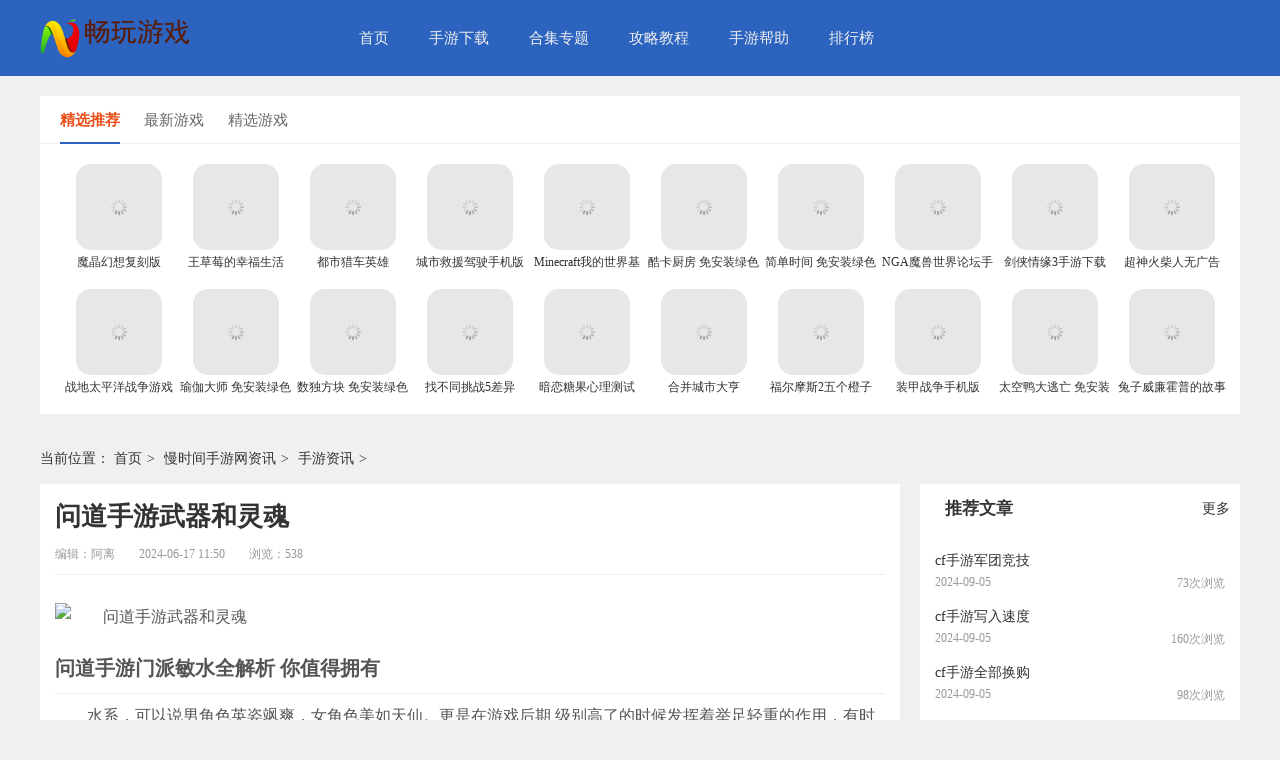

--- FILE ---
content_type: text/html; charset=UTF-8
request_url: http://www.manshijian.com/tags/1846.html
body_size: 11599
content:
<!DOCTYPE html>
    <html lang="zh-CN">
    <head>
    <meta charset="utf-8" />
    <meta http-equiv="X-UA-Compatible" content="IE=edge">
    <meta name="viewport" content="width=device-width, initial-scale=1.0, minimum-scale=1.0, maximum-scale=1.0,user-scalable=no" />
    <title>问道手游武器和灵魂-慢时间网</title>
    <meta name="description" content="为帮助您更深入了解问道手游武器和灵魂，小编撰写了问道手游武器和灵魂等1个相关主题的内容，以期从不同的视角，不同的观点深入阐释问道手游武器和灵魂，希望能对您提供帮助。">
    <meta name="keywords" content="问道手游武器和灵魂">
                    <meta property="og:type" content="article"/>
            <meta property="og:title" content="问道手游武器和灵魂-慢时间网"/>
        <meta property="og:description" content="为帮助您更深入了解问道手游武器和灵魂，小编撰写了问道手游武器和灵魂等1个相关主题的内容，以期从不同的视角，不同的观点深入阐释问道手游武器和灵魂，希望能对您提供帮助。"/>
        <meta property="og:url " content="https://www.manshijian.com/sy/1846.html"/>
                <meta property="og:image" content="https://img.webi.com.cn/game/image/ca71ce4d976ecb233808b88d0e69b672.jpg"/>
                    <link rel="canonical" href="https://www.manshijian.com/sy/1846.html" />
                <link rel="shortcut icon" href="http://www.manshijian.com/favicon.ico" />
        <script type = "application/ld+json">
    {
        "@context": "https://ziyuan.baidu.com/contexts/cambrian.jsonld",
        "@id": "https://www.manshijian.com/sy/1846.html",
        "appid": "",
        "title": "问道手游武器和灵魂-慢时间网",
        "images": ["https://img.webi.com.cn/game/image/ca71ce4d976ecb233808b88d0e69b672.jpg"],
        "description": "为帮助您更深入了解问道手游武器和灵魂，小编撰写了问道手游武器和灵魂等1个相关主题的内容，以期从不同的视角，不同的观点深入阐释问道手游武器和灵魂，希望能对您提供帮助。",
        "pubDate": "2024-06-17T11:50:01",
        "upDate": "2024-06-17T11:50:01",
        "lrDate": "2024-06-17T11:50:01" 
    }
    </script>
    <link rel="stylesheet" href="https://www.manshijian.com/static/css/2c3b44f0ec6e9aaedd07db2b234b082e.css"/>

</head>
<body>
     <div class="main-nav-wrap div_cfcd208495">
        <div class="wrap div_cfcd208495">
            <div class="main-nav-logo div_cfcd208495">
                <a href="https://www.manshijian.com"><img src="/logo_5aqjf.png" alt="慢时间网"></a>
            </div>
            <input id="menu-toggle" type="checkbox" />
            <label class="menu-button-container tag-click" data-auto=".main-nav" for="menu-toggle">
                <div class="menu-button div_cfcd208495" ></div>
            </label>
            <div class="main-nav div_cfcd208495">
                <ul class="ul_cfcd208495">
                    <li class="li_cfcd208495"><a href="https://www.manshijian.com">首页</a></li>
                                                                    <li class="li_cfcd208495"><a href="https://www.manshijian.com/articles/category/suibi.html">手游下载</a></li>
                                                <li class="li_cfcd208495"><a href="https://www.manshijian.com/articles/category/manwenyi.html">合集专题</a></li>
                                                <li class="li_cfcd208495"><a href="https://www.manshijian.com/articles/article_detail/shougong.html">攻略教程</a></li>
                                                <li class="li_cfcd208495"><a href="https://www.manshijian.com/articles/category/xiaodian.html">手游帮助</a></li>
                                                <li class="li_cfcd208495"><a href="https://www.manshijian.com/articles/category/suibi.html">排行榜</a></li>
                                                                                    </ul>
            </div>
        </div>
    </div>
    <main class="wrap main_cfcd208495">
        <div class="wrap mt-20 div_cfcd208495">
                <div class="game-recommend-tab mt-20 tab-switch div_cfcd208495" data-tab="game-recommend-tab-title" data-element="span" data-tablist="game-recommend-list">
                    <div class="game-recommend-tab-title div_cfcd208495">
                        <span class="active">精选推荐</span>
                        <span>最新游戏</span>
                        <span>精选游戏</span>
                    </div>
                    <div class="game-recommend-list active div_cfcd208495">
                        <ul class="ul_cfcd208495">
                                                                                    <li class="li_cfcd208495">
                                <a href="https://www.manshijian.com/game/487085.html"><img class="lazyload img_cfcd208495" data-original="https://img.webi.com.cn/game/icon/244/cf45c56447624b49.jpg" src="https://www.manshijian.com/static/img/lazyload.png" alt="魔晶幻想复刻版"></a>
                                <p><a href="https://www.manshijian.com/game/487085.html" target="_blank">魔晶幻想复刻版</a></p>
                            </li>
                                                                                    <li class="li_cfcd208495">
                                <a href="https://www.manshijian.com/game/487089.html"><img class="lazyload img_cfcd208495" data-original="https://img.webi.com.cn/game/icon/244/cf45c56447624b49.jpg" src="https://www.manshijian.com/static/img/lazyload.png" alt="王草莓的幸福生活"></a>
                                <p><a href="https://www.manshijian.com/game/487089.html" target="_blank">王草莓的幸福生活</a></p>
                            </li>
                                                                                    <li class="li_cfcd208495">
                                <a href="https://www.manshijian.com/game/487090.html"><img class="lazyload img_cfcd208495" data-original="https://img.webi.com.cn/game/icon/244/cf45c56447624b49.jpg" src="https://www.manshijian.com/static/img/lazyload.png" alt="都市猎车英雄"></a>
                                <p><a href="https://www.manshijian.com/game/487090.html" target="_blank">都市猎车英雄</a></p>
                            </li>
                                                                                    <li class="li_cfcd208495">
                                <a href="https://www.manshijian.com/game/487091.html"><img class="lazyload img_cfcd208495" data-original="https://img.webi.com.cn/game/icon/244/cf45c56447624b49.jpg" src="https://www.manshijian.com/static/img/lazyload.png" alt="城市救援驾驶手机版"></a>
                                <p><a href="https://www.manshijian.com/game/487091.html" target="_blank">城市救援驾驶手机版</a></p>
                            </li>
                                                                                    <li class="li_cfcd208495">
                                <a href="https://www.manshijian.com/game/487092.html"><img class="lazyload img_cfcd208495" data-original="https://img.webi.com.cn/game/icon/244/cf45c56447624b49.jpg" src="https://www.manshijian.com/static/img/lazyload.png" alt="Minecraft我的世界基岩版正版免费下载"></a>
                                <p><a href="https://www.manshijian.com/game/487092.html" target="_blank">Minecraft我的世界基岩版正版免费下载</a></p>
                            </li>
                                                                                    <li class="li_cfcd208495">
                                <a href="https://www.manshijian.com/game/487093.html"><img class="lazyload img_cfcd208495" data-original="https://img.webi.com.cn/game/icon/244/cf45c56447624b49.jpg" src="https://www.manshijian.com/static/img/lazyload.png" alt="酷卡厨房 免安装绿色中文版"></a>
                                <p><a href="https://www.manshijian.com/game/487093.html" target="_blank">酷卡厨房 免安装绿色中文版</a></p>
                            </li>
                                                                                    <li class="li_cfcd208495">
                                <a href="https://www.manshijian.com/game/487094.html"><img class="lazyload img_cfcd208495" data-original="https://img.webi.com.cn/game/icon/244/cf45c56447624b49.jpg" src="https://www.manshijian.com/static/img/lazyload.png" alt="简单时间 免安装绿色中文版"></a>
                                <p><a href="https://www.manshijian.com/game/487094.html" target="_blank">简单时间 免安装绿色中文版</a></p>
                            </li>
                                                                                    <li class="li_cfcd208495">
                                <a href="https://www.manshijian.com/game/487095.html"><img class="lazyload img_cfcd208495" data-original="https://img.webi.com.cn/game/icon/244/cf45c56447624b49.jpg" src="https://www.manshijian.com/static/img/lazyload.png" alt="NGA魔兽世界论坛手机客户端下载"></a>
                                <p><a href="https://www.manshijian.com/game/487095.html" target="_blank">NGA魔兽世界论坛手机客户端下载</a></p>
                            </li>
                                                                                    <li class="li_cfcd208495">
                                <a href="https://www.manshijian.com/game/487096.html"><img class="lazyload img_cfcd208495" data-original="https://img.webi.com.cn/game/icon/244/cf45c56447624b49.jpg" src="https://www.manshijian.com/static/img/lazyload.png" alt="剑侠情缘3手游下载"></a>
                                <p><a href="https://www.manshijian.com/game/487096.html" target="_blank">剑侠情缘3手游下载</a></p>
                            </li>
                                                                                    <li class="li_cfcd208495">
                                <a href="https://www.manshijian.com/game/487097.html"><img class="lazyload img_cfcd208495" data-original="https://img.webi.com.cn/game/icon/244/cf45c56447624b49.jpg" src="https://www.manshijian.com/static/img/lazyload.png" alt="超神火柴人无广告"></a>
                                <p><a href="https://www.manshijian.com/game/487097.html" target="_blank">超神火柴人无广告</a></p>
                            </li>
                                                                                    <li class="li_cfcd208495">
                                <a href="https://www.manshijian.com/game/487098.html"><img class="lazyload img_cfcd208495" data-original="https://img.webi.com.cn/game/icon/244/cf45c56447624b49.jpg" src="https://www.manshijian.com/static/img/lazyload.png" alt="战地太平洋战争游戏"></a>
                                <p><a href="https://www.manshijian.com/game/487098.html" target="_blank">战地太平洋战争游戏</a></p>
                            </li>
                                                                                    <li class="li_cfcd208495">
                                <a href="https://www.manshijian.com/game/487099.html"><img class="lazyload img_cfcd208495" data-original="https://img.webi.com.cn/game/icon/244/cf45c56447624b49.jpg" src="https://www.manshijian.com/static/img/lazyload.png" alt="瑜伽大师 免安装绿色版"></a>
                                <p><a href="https://www.manshijian.com/game/487099.html" target="_blank">瑜伽大师 免安装绿色版</a></p>
                            </li>
                                                                                    <li class="li_cfcd208495">
                                <a href="https://www.manshijian.com/game/487100.html"><img class="lazyload img_cfcd208495" data-original="https://img.webi.com.cn/game/icon/244/cf45c56447624b49.jpg" src="https://www.manshijian.com/static/img/lazyload.png" alt="数独方块 免安装绿色版"></a>
                                <p><a href="https://www.manshijian.com/game/487100.html" target="_blank">数独方块 免安装绿色版</a></p>
                            </li>
                                                                                    <li class="li_cfcd208495">
                                <a href="https://www.manshijian.com/game/487101.html"><img class="lazyload img_cfcd208495" data-original="https://img.webi.com.cn/game/icon/244/cf45c56447624b49.jpg" src="https://www.manshijian.com/static/img/lazyload.png" alt="找不同挑战5差异"></a>
                                <p><a href="https://www.manshijian.com/game/487101.html" target="_blank">找不同挑战5差异</a></p>
                            </li>
                                                                                    <li class="li_cfcd208495">
                                <a href="https://www.manshijian.com/game/487102.html"><img class="lazyload img_cfcd208495" data-original="https://img.webi.com.cn/game/icon/244/cf45c56447624b49.jpg" src="https://www.manshijian.com/static/img/lazyload.png" alt="暗恋糖果心理测试"></a>
                                <p><a href="https://www.manshijian.com/game/487102.html" target="_blank">暗恋糖果心理测试</a></p>
                            </li>
                                                                                    <li class="li_cfcd208495">
                                <a href="https://www.manshijian.com/game/487103.html"><img class="lazyload img_cfcd208495" data-original="https://img.webi.com.cn/game/icon/244/cf45c56447624b49.jpg" src="https://www.manshijian.com/static/img/lazyload.png" alt="合并城市大亨"></a>
                                <p><a href="https://www.manshijian.com/game/487103.html" target="_blank">合并城市大亨</a></p>
                            </li>
                                                                                    <li class="li_cfcd208495">
                                <a href="https://www.manshijian.com/game/487104.html"><img class="lazyload img_cfcd208495" data-original="https://img.webi.com.cn/game/icon/244/cf45c56447624b49.jpg" src="https://www.manshijian.com/static/img/lazyload.png" alt="福尔摩斯2五个橙子"></a>
                                <p><a href="https://www.manshijian.com/game/487104.html" target="_blank">福尔摩斯2五个橙子</a></p>
                            </li>
                                                                                    <li class="li_cfcd208495">
                                <a href="https://www.manshijian.com/game/487105.html"><img class="lazyload img_cfcd208495" data-original="https://img.webi.com.cn/game/icon/244/cf45c56447624b49.jpg" src="https://www.manshijian.com/static/img/lazyload.png" alt="装甲战争手机版"></a>
                                <p><a href="https://www.manshijian.com/game/487105.html" target="_blank">装甲战争手机版</a></p>
                            </li>
                                                                                    <li class="li_cfcd208495">
                                <a href="https://www.manshijian.com/game/487106.html"><img class="lazyload img_cfcd208495" data-original="https://img.webi.com.cn/game/icon/244/cf45c56447624b49.jpg" src="https://www.manshijian.com/static/img/lazyload.png" alt="太空鸭大逃亡 免安装绿色版"></a>
                                <p><a href="https://www.manshijian.com/game/487106.html" target="_blank">太空鸭大逃亡 免安装绿色版</a></p>
                            </li>
                                                                                    <li class="li_cfcd208495">
                                <a href="https://www.manshijian.com/game/487107.html"><img class="lazyload img_cfcd208495" data-original="https://img.webi.com.cn/game/icon/244/cf45c56447624b49.jpg" src="https://www.manshijian.com/static/img/lazyload.png" alt="兔子威廉霍普的故事 免安装绿色版"></a>
                                <p><a href="https://www.manshijian.com/game/487107.html" target="_blank">兔子威廉霍普的故事 免安装绿色版</a></p>
                            </li>
                                                                                </ul>
                    </div>
                    <div class="game-recommend-list div_cfcd208495">
                        <ul class="ul_cfcd208495">
                                                        <li class="li_cfcd208495">
                                <a href="https://www.manshijian.com/game/487108.html"><img class="lazyload img_cfcd208495" data-original="https://img.webi.com.cn/game/icon/244/cf45c56447624b49.jpg" src="https://www.manshijian.com/static/img/lazyload.png" alt="西游Q记九游版"></a>
                                <p><a href="https://www.manshijian.com/game/487108.html" target="_blank">西游Q记九游版</a></p>
                            </li>
                                                                                    <li class="li_cfcd208495">
                                <a href="https://www.manshijian.com/game/487109.html"><img class="lazyload img_cfcd208495" data-original="https://img.webi.com.cn/game/icon/244/cf45c56447624b49.jpg" src="https://www.manshijian.com/static/img/lazyload.png" alt="西部甜心 免安装绿色中文版"></a>
                                <p><a href="https://www.manshijian.com/game/487109.html" target="_blank">西部甜心 免安装绿色中文版</a></p>
                            </li>
                                                                                    <li class="li_cfcd208495">
                                <a href="https://www.manshijian.com/game/487110.html"><img class="lazyload img_cfcd208495" data-original="https://img.webi.com.cn/game/icon/244/cf45c56447624b49.jpg" src="https://www.manshijian.com/static/img/lazyload.png" alt="烟花模拟器3D内置菜单"></a>
                                <p><a href="https://www.manshijian.com/game/487110.html" target="_blank">烟花模拟器3D内置菜单</a></p>
                            </li>
                                                                                    <li class="li_cfcd208495">
                                <a href="https://www.manshijian.com/game/487111.html"><img class="lazyload img_cfcd208495" data-original="https://img.webi.com.cn/game/icon/244/cf45c56447624b49.jpg" src="https://www.manshijian.com/static/img/lazyload.png" alt="南征北战游戏"></a>
                                <p><a href="https://www.manshijian.com/game/487111.html" target="_blank">南征北战游戏</a></p>
                            </li>
                                                                                    <li class="li_cfcd208495">
                                <a href="https://www.manshijian.com/game/487112.html"><img class="lazyload img_cfcd208495" data-original="https://img.webi.com.cn/game/icon/244/cf45c56447624b49.jpg" src="https://www.manshijian.com/static/img/lazyload.png" alt="战火英雄4399版"></a>
                                <p><a href="https://www.manshijian.com/game/487112.html" target="_blank">战火英雄4399版</a></p>
                            </li>
                                                                                    <li class="li_cfcd208495">
                                <a href="https://www.manshijian.com/game/487113.html"><img class="lazyload img_cfcd208495" data-original="https://img.webi.com.cn/game/icon/244/cf45c56447624b49.jpg" src="https://www.manshijian.com/static/img/lazyload.png" alt="QQ中国象棋"></a>
                                <p><a href="https://www.manshijian.com/game/487113.html" target="_blank">QQ中国象棋</a></p>
                            </li>
                                                                                    <li class="li_cfcd208495">
                                <a href="https://www.manshijian.com/game/487114.html"><img class="lazyload img_cfcd208495" data-original="https://img.webi.com.cn/game/icon/244/cf45c56447624b49.jpg" src="https://www.manshijian.com/static/img/lazyload.png" alt="摩托拉力赛"></a>
                                <p><a href="https://www.manshijian.com/game/487114.html" target="_blank">摩托拉力赛</a></p>
                            </li>
                                                                                    <li class="li_cfcd208495">
                                <a href="https://www.manshijian.com/game/487115.html"><img class="lazyload img_cfcd208495" data-original="https://img.webi.com.cn/game/icon/244/cf45c56447624b49.jpg" src="https://www.manshijian.com/static/img/lazyload.png" alt="黑色星期五之夜腐化模组正版"></a>
                                <p><a href="https://www.manshijian.com/game/487115.html" target="_blank">黑色星期五之夜腐化模组正版</a></p>
                            </li>
                                                                                    <li class="li_cfcd208495">
                                <a href="https://www.manshijian.com/game/487116.html"><img class="lazyload img_cfcd208495" data-original="https://img.webi.com.cn/game/icon/244/cf45c56447624b49.jpg" src="https://www.manshijian.com/static/img/lazyload.png" alt="欢乐升级拖拉机80分"></a>
                                <p><a href="https://www.manshijian.com/game/487116.html" target="_blank">欢乐升级拖拉机80分</a></p>
                            </li>
                                                                                    <li class="li_cfcd208495">
                                <a href="https://www.manshijian.com/game/487117.html"><img class="lazyload img_cfcd208495" data-original="https://img.webi.com.cn/game/icon/244/cf45c56447624b49.jpg" src="https://www.manshijian.com/static/img/lazyload.png" alt="极速前进3D"></a>
                                <p><a href="https://www.manshijian.com/game/487117.html" target="_blank">极速前进3D</a></p>
                            </li>
                                                                                    <li class="li_cfcd208495">
                                <a href="https://www.manshijian.com/game/487118.html"><img class="lazyload img_cfcd208495" data-original="https://img.webi.com.cn/game/icon/244/cf45c56447624b49.jpg" src="https://www.manshijian.com/static/img/lazyload.png" alt="倒立城市 免安装绿色中文版"></a>
                                <p><a href="https://www.manshijian.com/game/487118.html" target="_blank">倒立城市 免安装绿色中文版</a></p>
                            </li>
                                                                                    <li class="li_cfcd208495">
                                <a href="https://www.manshijian.com/game/487119.html"><img class="lazyload img_cfcd208495" data-original="https://img.webi.com.cn/game/icon/244/cf45c56447624b49.jpg" src="https://www.manshijian.com/static/img/lazyload.png" alt="弹弓之谜 英文免安装版"></a>
                                <p><a href="https://www.manshijian.com/game/487119.html" target="_blank">弹弓之谜 英文免安装版</a></p>
                            </li>
                                                                                    <li class="li_cfcd208495">
                                <a href="https://www.manshijian.com/game/487120.html"><img class="lazyload img_cfcd208495" data-original="https://img.webi.com.cn/game/icon/244/cf45c56447624b49.jpg" src="https://www.manshijian.com/static/img/lazyload.png" alt="64.0 免安装绿色中文版"></a>
                                <p><a href="https://www.manshijian.com/game/487120.html" target="_blank">64.0 免安装绿色中文版</a></p>
                            </li>
                                                                                    <li class="li_cfcd208495">
                                <a href="https://www.manshijian.com/game/487121.html"><img class="lazyload img_cfcd208495" data-original="https://img.webi.com.cn/game/icon/244/cf45c56447624b49.jpg" src="https://www.manshijian.com/static/img/lazyload.png" alt="黑暗3"></a>
                                <p><a href="https://www.manshijian.com/game/487121.html" target="_blank">黑暗3</a></p>
                            </li>
                                                                                    <li class="li_cfcd208495">
                                <a href="https://www.manshijian.com/game/487122.html"><img class="lazyload img_cfcd208495" data-original="https://img.webi.com.cn/game/icon/244/cf45c56447624b49.jpg" src="https://www.manshijian.com/static/img/lazyload.png" alt="熊大的午夜后宫完整版"></a>
                                <p><a href="https://www.manshijian.com/game/487122.html" target="_blank">熊大的午夜后宫完整版</a></p>
                            </li>
                                                                                    <li class="li_cfcd208495">
                                <a href="https://www.manshijian.com/game/487123.html"><img class="lazyload img_cfcd208495" data-original="https://img.webi.com.cn/game/icon/244/cf45c56447624b49.jpg" src="https://www.manshijian.com/static/img/lazyload.png" alt="战斗牧场 免安装绿色版"></a>
                                <p><a href="https://www.manshijian.com/game/487123.html" target="_blank">战斗牧场 免安装绿色版</a></p>
                            </li>
                                                                                    <li class="li_cfcd208495">
                                <a href="https://www.manshijian.com/game/487124.html"><img class="lazyload img_cfcd208495" data-original="https://img.webi.com.cn/game/icon/244/cf45c56447624b49.jpg" src="https://www.manshijian.com/static/img/lazyload.png" alt="最后的原始人腾讯版"></a>
                                <p><a href="https://www.manshijian.com/game/487124.html" target="_blank">最后的原始人腾讯版</a></p>
                            </li>
                                                                                    <li class="li_cfcd208495">
                                <a href="https://www.manshijian.com/game/487125.html"><img class="lazyload img_cfcd208495" data-original="https://img.webi.com.cn/game/icon/244/cf45c56447624b49.jpg" src="https://www.manshijian.com/static/img/lazyload.png" alt="青蛙祖玛Frog Zuma"></a>
                                <p><a href="https://www.manshijian.com/game/487125.html" target="_blank">青蛙祖玛Frog Zuma</a></p>
                            </li>
                                                                                    <li class="li_cfcd208495">
                                <a href="https://www.manshijian.com/game/487126.html"><img class="lazyload img_cfcd208495" data-original="https://img.webi.com.cn/game/icon/244/cf45c56447624b49.jpg" src="https://www.manshijian.com/static/img/lazyload.png" alt="三国之刃官方下载"></a>
                                <p><a href="https://www.manshijian.com/game/487126.html" target="_blank">三国之刃官方下载</a></p>
                            </li>
                                                                                    <li class="li_cfcd208495">
                                <a href="https://www.manshijian.com/game/487127.html"><img class="lazyload img_cfcd208495" data-original="https://img.webi.com.cn/game/icon/244/cf45c56447624b49.jpg" src="https://www.manshijian.com/static/img/lazyload.png" alt="山脊赛车4中文版(Ridge Racer Slipstream)"></a>
                                <p><a href="https://www.manshijian.com/game/487127.html" target="_blank">山脊赛车4中文版(Ridge Racer Slipstream)</a></p>
                            </li>
                                                                                </ul>
                    </div>
                    <div class="game-recommend-list div_cfcd208495">
                        <ul class="ul_cfcd208495">
                                                        <li class="li_cfcd208495">
                                <a href="https://www.manshijian.com/game/487128.html"><img class="lazyload img_cfcd208495" data-original="https://img.webi.com.cn/game/icon/244/cf45c56447624b49.jpg" src="https://www.manshijian.com/static/img/lazyload.png" alt="Kingdom Rush王国保卫战1正版下载"></a>
                                <p><a href="https://www.manshijian.com/game/487128.html" target="_blank">Kingdom Rush王国保卫战1正版下载</a></p>
                            </li>
                                                                                    <li class="li_cfcd208495">
                                <a href="https://www.manshijian.com/game/487129.html"><img class="lazyload img_cfcd208495" data-original="https://img.webi.com.cn/game/icon/244/cf45c56447624b49.jpg" src="https://www.manshijian.com/static/img/lazyload.png" alt="手游岛app"></a>
                                <p><a href="https://www.manshijian.com/game/487129.html" target="_blank">手游岛app</a></p>
                            </li>
                                                                                    <li class="li_cfcd208495">
                                <a href="https://www.manshijian.com/game/487130.html"><img class="lazyload img_cfcd208495" data-original="https://img.webi.com.cn/game/icon/244/cf45c56447624b49.jpg" src="https://www.manshijian.com/static/img/lazyload.png" alt="侠岚手游"></a>
                                <p><a href="https://www.manshijian.com/game/487130.html" target="_blank">侠岚手游</a></p>
                            </li>
                                                                                    <li class="li_cfcd208495">
                                <a href="https://www.manshijian.com/game/487131.html"><img class="lazyload img_cfcd208495" data-original="https://img.webi.com.cn/game/icon/244/cf45c56447624b49.jpg" src="https://www.manshijian.com/static/img/lazyload.png" alt="Actual Sunlight(阳光下的真实安卓版)"></a>
                                <p><a href="https://www.manshijian.com/game/487131.html" target="_blank">Actual Sunlight(阳光下的真实安卓版)</a></p>
                            </li>
                                                                                    <li class="li_cfcd208495">
                                <a href="https://www.manshijian.com/game/487132.html"><img class="lazyload img_cfcd208495" data-original="https://img.webi.com.cn/game/icon/244/cf45c56447624b49.jpg" src="https://www.manshijian.com/static/img/lazyload.png" alt="百万帝王蟹"></a>
                                <p><a href="https://www.manshijian.com/game/487132.html" target="_blank">百万帝王蟹</a></p>
                            </li>
                                                                                    <li class="li_cfcd208495">
                                <a href="https://www.manshijian.com/game/487133.html"><img class="lazyload img_cfcd208495" data-original="https://img.webi.com.cn/game/icon/244/cf45c56447624b49.jpg" src="https://www.manshijian.com/static/img/lazyload.png" alt="飞龙在天小游戏"></a>
                                <p><a href="https://www.manshijian.com/game/487133.html" target="_blank">飞龙在天小游戏</a></p>
                            </li>
                                                                                    <li class="li_cfcd208495">
                                <a href="https://www.manshijian.com/game/487134.html"><img class="lazyload img_cfcd208495" data-original="https://img.webi.com.cn/game/icon/244/cf45c56447624b49.jpg" src="https://www.manshijian.com/static/img/lazyload.png" alt="网易手游管家官方下载"></a>
                                <p><a href="https://www.manshijian.com/game/487134.html" target="_blank">网易手游管家官方下载</a></p>
                            </li>
                                                                                    <li class="li_cfcd208495">
                                <a href="https://www.manshijian.com/game/487135.html"><img class="lazyload img_cfcd208495" data-original="https://img.webi.com.cn/game/icon/244/cf45c56447624b49.jpg" src="https://www.manshijian.com/static/img/lazyload.png" alt="易酷游戏官方app下载"></a>
                                <p><a href="https://www.manshijian.com/game/487135.html" target="_blank">易酷游戏官方app下载</a></p>
                            </li>
                                                                                    <li class="li_cfcd208495">
                                <a href="https://www.manshijian.com/game/487136.html"><img class="lazyload img_cfcd208495" data-original="https://img.webi.com.cn/game/icon/244/cf45c56447624b49.jpg" src="https://www.manshijian.com/static/img/lazyload.png" alt="植物大战僵尸之星球大战版"></a>
                                <p><a href="https://www.manshijian.com/game/487136.html" target="_blank">植物大战僵尸之星球大战版</a></p>
                            </li>
                                                                                    <li class="li_cfcd208495">
                                <a href="https://www.manshijian.com/game/487137.html"><img class="lazyload img_cfcd208495" data-original="https://img.webi.com.cn/game/icon/244/cf45c56447624b49.jpg" src="https://www.manshijian.com/static/img/lazyload.png" alt="僵尸防御战手游"></a>
                                <p><a href="https://www.manshijian.com/game/487137.html" target="_blank">僵尸防御战手游</a></p>
                            </li>
                                                                                    <li class="li_cfcd208495">
                                <a href="https://www.manshijian.com/game/487138.html"><img class="lazyload img_cfcd208495" data-original="https://img.webi.com.cn/game/icon/244/cf45c56447624b49.jpg" src="https://www.manshijian.com/static/img/lazyload.png" alt="火柴人对决3Q"></a>
                                <p><a href="https://www.manshijian.com/game/487138.html" target="_blank">火柴人对决3Q</a></p>
                            </li>
                                                                                    <li class="li_cfcd208495">
                                <a href="https://www.manshijian.com/game/487139.html"><img class="lazyload img_cfcd208495" data-original="https://img.webi.com.cn/game/icon/244/cf45c56447624b49.jpg" src="https://www.manshijian.com/static/img/lazyload.png" alt="天使与魔鬼游戏"></a>
                                <p><a href="https://www.manshijian.com/game/487139.html" target="_blank">天使与魔鬼游戏</a></p>
                            </li>
                                                                                    <li class="li_cfcd208495">
                                <a href="https://www.manshijian.com/game/487140.html"><img class="lazyload img_cfcd208495" data-original="https://img.webi.com.cn/game/icon/244/cf45c56447624b49.jpg" src="https://www.manshijian.com/static/img/lazyload.png" alt="精灵幻想记：希望之花"></a>
                                <p><a href="https://www.manshijian.com/game/487140.html" target="_blank">精灵幻想记：希望之花</a></p>
                            </li>
                                                                                    <li class="li_cfcd208495">
                                <a href="https://www.manshijian.com/game/487141.html"><img class="lazyload img_cfcd208495" data-original="https://img.webi.com.cn/game/icon/244/cf45c56447624b49.jpg" src="https://www.manshijian.com/static/img/lazyload.png" alt="炼狱 免安装绿色版"></a>
                                <p><a href="https://www.manshijian.com/game/487141.html" target="_blank">炼狱 免安装绿色版</a></p>
                            </li>
                                                                                    <li class="li_cfcd208495">
                                <a href="https://www.manshijian.com/game/487142.html"><img class="lazyload img_cfcd208495" data-original="https://img.webi.com.cn/game/icon/244/cf45c56447624b49.jpg" src="https://www.manshijian.com/static/img/lazyload.png" alt="兵工厂游戏"></a>
                                <p><a href="https://www.manshijian.com/game/487142.html" target="_blank">兵工厂游戏</a></p>
                            </li>
                                                                                    <li class="li_cfcd208495">
                                <a href="https://www.manshijian.com/game/487143.html"><img class="lazyload img_cfcd208495" data-original="https://img.webi.com.cn/game/icon/244/cf45c56447624b49.jpg" src="https://www.manshijian.com/static/img/lazyload.png" alt="反恐精英爱拍视频站app"></a>
                                <p><a href="https://www.manshijian.com/game/487143.html" target="_blank">反恐精英爱拍视频站app</a></p>
                            </li>
                                                                                    <li class="li_cfcd208495">
                                <a href="https://www.manshijian.com/game/487144.html"><img class="lazyload img_cfcd208495" data-original="https://img.webi.com.cn/game/icon/244/cf45c56447624b49.jpg" src="https://www.manshijian.com/static/img/lazyload.png" alt="关东煮大厨无广告"></a>
                                <p><a href="https://www.manshijian.com/game/487144.html" target="_blank">关东煮大厨无广告</a></p>
                            </li>
                                                                                    <li class="li_cfcd208495">
                                <a href="https://www.manshijian.com/game/487145.html"><img class="lazyload img_cfcd208495" data-original="https://img.webi.com.cn/game/icon/244/cf45c56447624b49.jpg" src="https://www.manshijian.com/static/img/lazyload.png" alt="小小拳击手中文版"></a>
                                <p><a href="https://www.manshijian.com/game/487145.html" target="_blank">小小拳击手中文版</a></p>
                            </li>
                                                                                    <li class="li_cfcd208495">
                                <a href="https://www.manshijian.com/game/487146.html"><img class="lazyload img_cfcd208495" data-original="https://img.webi.com.cn/game/icon/244/cf45c56447624b49.jpg" src="https://www.manshijian.com/static/img/lazyload.png" alt="拳击淘汰赛 0.1"></a>
                                <p><a href="https://www.manshijian.com/game/487146.html" target="_blank">拳击淘汰赛 0.1</a></p>
                            </li>
                                                                                    <li class="li_cfcd208495">
                                <a href="https://www.manshijian.com/game/487147.html"><img class="lazyload img_cfcd208495" data-original="https://img.webi.com.cn/game/icon/244/cf45c56447624b49.jpg" src="https://www.manshijian.com/static/img/lazyload.png" alt="我就爱找茬"></a>
                                <p><a href="https://www.manshijian.com/game/487147.html" target="_blank">我就爱找茬</a></p>
                            </li>
                                                    </ul>
                    </div>
                </div>
        </div>
        <div class="crumb div_cfcd208495">当前位置：
            <a href="https://www.manshijian.com">首页</a>
            <a href="https://www.manshijian.com/articles/article_detail/shougong.html">慢时间手游网资讯</a>
                                            <a href="https://www.manshijian.com/articles/article_detail/sy/">手游资讯</a>
                                    </div>
        <div class="wrap div_cfcd208495">
            <div class="left w-860 div_cfcd208495">
    <article>
        <h1 class="article-title">问道手游武器和灵魂</h1>
        <div class="article-info div_cfcd208495">
            <span>编辑：阿离</span>            <time>2024-06-17 11:50</time>
            <span>浏览：538</span>
        </div>
        <div class="article-content div_cfcd208495"><p><img src="https://img.webi.com.cn/game/image/ca71ce4d976ecb233808b88d0e69b672.jpg" title="问道手游武器和灵魂" /></p><h2 id="subtitle1">问道手游门派敏水全解析 你值得拥有</h2><p>水系，可以说男角色英姿飒爽，女角色美如天仙。更是在游戏后期,级别高了的时候发挥着举足轻重的作用，有时候杀星队组2水2金1木或者2水3金出来的效果十分的好,队里水系的速度就影响着这场战斗的难度和胜算。当队里遇上法金(3灵)太多的话,敏水的作用就更大了。下面我就给大家介绍一下敏水的方方面面，手把手带你培养一个优秀的敏水角色!</p><p>【敏水加点方式】</p><p>敏水的加点分为3敏和全敏(4敏)。3敏水和全敏水的区别就在于极端与不极端,在这里我建议平民3敏水，土豪玩家4敏水。4敏水是一种非常追求道行以及装备的配点方法,当你的装备以及道行非常优秀的时候，这时候的你无论杀星，上古，世道，PK等等都会发挥超出100%的强力作用。我建议加点4敏，相性先满火相性，随后加土相性。在这里解释一下，加土相性是为了刷道使用，更好的混到队伍，保证自己的输出空间。(下图为4敏加点，火相土相加点，穿土套的效果)</p><p></p><p></p><p>【高敏水装备的选购】</p><p>练速度族一类的无论什么系别也好,装备的选购绝对是敏装,但是敏水到了高级的时候一套装备是不够的。除了带一套敏装之外还要配一套力装备。这样才能发挥出敏水最佳的效果.因为在很多时候，刷道敏水往往没人带，如果自己带队还好，混队的话有一身力装，还是很有必要的，最好双必杀，双天伤，单所有相性配上强物理伤害8%以上。</p><p>还有一点就是敏水的敏武器了,最好应该购买火相高的所相高的,最好是自己做的,用所有相性5，火相性5(或者技能上升10)以及忽视抗异常max3个黑水,然后去炼化粉和黄，出现所有相性，火相性(或技能上升，看蓝属性)，忽视所有抗异常即可，其中最好带双忽视，双所有相性，单技能上升，这点不用太多就是。其次就是绿装备，火套绿出强力冰冻18%以上就很不错的装备了。如果是土豪可以追求将武器强7，这样强化属性还有可以加9点，已经非常完美了。</p><p>以下推荐几个比较好的武器的范本：</p><p></p><p></p><p>【敏水的发展前景】</p><p>对于敏水,不用怀疑,发展的前景绝对是好的,掌门位置能站,杀星受欢迎,这就是练高敏水最大的成果了.后期级高了,高敏水是杀星一族的灵魂所在,和金F手一起掌握着全队人的生死,敏水在杀星界是受欢迎的,大家绝对不用担心练高敏水没前途。</p><p></p><p>【高敏水的最大缺点】</p><p>我认为高敏水其实没什么太大要注意的自身缺点,比较担忧的就是前期练级比较困难和艰巨,因为水在前期应用没木的多,而且速度快练级不好受，最好是前期练力后期洗点到敏。还有存在的缺点就是高敏水装备的选购困难为主要问题,因为敏水想练得厉害,装备的选购就得变得挑剔,大都需要自己去做,而且钱花不少,这就是一个显著缺点了。当然很有钱的玩家不必担心,不过小玩家们就得注意了。</p><p></p><p></p><h2 id="subtitle2">问道手游水系加点现状及发展前景深入点评</h2><p></p><p>一.问道水系加点分类与优劣</p><p>	1.体水配点:3体1敏相性:前期+水后期+木厉害程度:60-70%，这样的配点方法是一种传统的水系配点方法，这样配点连起来比较平均,但着重了血量,防御是高的。在前期能得到理想的练级效果，但级高了后期，比较明显是在杀星升级的话体水就很吃亏了，因为游戏设定金系的道行要求很高，有很多时候金道高也未必能F得很稳,这个时候就着重看水了，体水很能顶,但速度就太慢,杀星星的时候就不灵活了,金要先被秒死再拉起再慢慢补给，但如果敏水的话,一开始和金合力F和冰,出来的效果是很显著的。</p><p>	2.半敏水配点:2敏2体相性:前期+水后期+火/木厉害程度:70%-80%，半敏水的配点方法在现在的游戏玩家身上得到广泛的应用,因为速度不慢,配搭上敏装的话还能体现显著的速度,但是本人以及有一部分玩家觉得这样配点只是"治标不治本",因为这样配点在中后期运用起来还不错,还有安逸的感觉,但大后期以后杀星起来队伍也就吃力了,因为速度始终不够,所以这样配点只是平衡了玩家心理,但实际上,在以后高级的时候不太实用。</p><p>	3.高敏水/全敏水配点:3敏1体/4敏相性:前期+水或木后期看自己需要可+木/水/火厉害程度:90%-95%，敏水无疑是水系里比较新的配点方法,练出来的均是水系的极端BT号。虽然3敏水和全敏水都属于高敏水,但是本人不推荐练全敏水,力撑练3敏水,因为速度太过快也不见得是一件好事,全敏水只是PK界的王者,这是铁定的,速度高把对手冰了,然后杀bb那是一件很容易的事情,但在平时杀星、修炼的时候,全敏水死亡的几率已经高了,而且血量不高,防御更不在话下了,这样子全队人也得不到充分的保障。</p><p>	3敏水也属于高敏水类,但他比全敏水有优势的就是3敏水有血有防,如果你不追求PK很强的话,多配木相性,血量也算是不错的。高级杀星能比星星快,但速度保持在炮灰后面(也就是敏金),那样就很有效果了,PK起来杀星起来也绝对不比全敏水弱,因为始终得靠道,但只要双方道行水平都处于不分上下的时候,3敏水就绝对比全敏水占优。</p><p>	4.法水配点:3灵1敏或 2灵2敏相性:前期+水后期+金/木厉害程度:70-80%，还是那句老话,就像木系一样,每个系的本质不能改变。水系防御高的本质不能改变,水只要配水相性,防御得到保障并且速度不太快的话,血量低一点没什么影响。法水PK效果出来怎么样本人不敢加太多评论,但是有一点可以肯定的是,在杀星的时候,水系比起木系来说,水系没太多时间去攻击,经常在快要结束杀星的时候,为了防止星星拉起,水也得冰2冰1,没有木那么多时间去助攻,所以法水到后期根本没太大发挥的空间,能让你去秒的没几下。</p><p>而力水在这里就不作分析了,因为原理跟法水一样,但力水比起法水更加没用,原因在于既然水用冰冻技能的频率很频繁,自然法力的要求最好是多,法水有足够的蓝去冰,形势不好的时候能连续冰2次说不定能扳回局面,但力水就做不到了。</p><p>二.配点高敏的具体理论</p><p>水在游戏后期,级别高了的时候发挥着举足轻重的作用,有时候杀星队组2水2金1木或者2水3金出来的效果还是不错的,所以队里水系的速度就影响的这场战斗的艰难程度和胜算。当队里遇上法金(3灵)太多的话,敏水的作用就更大了,但3敏水和全敏水的区别就在于极端与不极端,太过极端的号会让你适得其反,就像敏战力木一样,理论是可行的,但实践是失败的。</p><p>	3敏水是一种理论有依据实践有成效的配点方法,在PK时候只要对手不是全敏,3敏水已经占优,敏金一直配3敏的很少,大多2敏或后期转3敏的,但敏金有一个缺点就是,本质不能改变,相性还是要+金,所以金就时常变成我们俗称的"炮灰"了.敏水的优势就是可以放下伤害配3敏1体,相性+水,这样子比起4敏水来说就有了优势了,所以本人非常推荐练3敏水。</p><p>三.高敏水装备的选购</p><p>练速度族一类的无论什么系别也好,装备的选购绝对是敏装,但是敏水到了高级的时候一套装备是不够的。除了带一套敏装之外还要配一套防抗装或体装,这样才能发挥出敏水最佳的效果.因为有时候杀星灭队了,再去挑战BT星星的时候,或许带防抗装胜算还比较大.还有一点就是敏水的武器了,最好应该购买火相高的所相高的,伤害低点没关系,最好是自己做的,用JN,所相,伤害3个黑水,然后去炼化粉装追加属性。</p><p>四.敏水高敏的发展前景</p><p>对于敏水,不用怀疑,发展的前景绝对是好的,掌门位置能站,杀星受欢迎,这就是练高敏水最大的成果了.后期级高了,高敏水是杀星一族的灵魂所在,和金F手一起掌握着全队人的生死,敏水在杀星界是受欢迎的,大家绝对不用担心练高敏水没前途。</p><p>五.高敏水的最大缺点</p><p>本人认为高敏水其实没什么太大要注意的自身缺点,比较担忧的就是前期练级比较困难和艰巨,因为水在前期应用没木的多,而且速度快练级不好受。还有存在的缺点就是高敏水装备的选购困难为主要问题,因为敏水想练得厉害,装备的选购就得变得挑剔,大都需要自己去做,而且钱花不少,这就是一个显著缺点了。当然很有钱的玩家不必担心,不过平民玩家们就得注意了。</p><h2 id="subtitle3">问道手游门派敏水攻略</h2><p>【敏水加点方式】</p><p>敏水的加点分为3敏和全敏(4敏)。3敏水和全敏水的区别就在于极端与不极端,在这里我建议平民3敏水，土豪玩家4敏水。4敏水是一种非常追求道行以及装备的配点方法,当你的装备以及道行非常优秀的时候，这时候的你无论杀星，上古，世道，PK等等都会发挥超出100%的强力作用。我建议加点4敏，相性先满火相性，随后加土相性。在这里解释一下，加土相性是为了刷道使用，更好的混到队伍，保证自己的输出空间。(下图为4敏加点，火相土相加点，穿土套的效果)</p><p>【高敏水装备的选购】</p><p>练速度族一类的无论什么系别也好,装备的选购绝对是敏装,但是敏水到了高级的时候一套装备是不够的。除了带一套敏装之外还要配一套力装备。这样才能发挥出敏水最佳的效果.因为在很多时候，刷道敏水往往没人带，如果自己带队还好，混队的话有一身力装，还是很有必要的，最好双必杀，双天伤，单所有相性配上强物理伤害8%以上。</p><p>还有一点就是敏水的敏武器了,最好应该购买火相高的所相高的,最好是自己做的,用所有相性5，火相性5(或者技能上升10)以及忽视抗异常max3个黑水,然后去炼化粉和黄，出现所有相性，火相性(或技能上升，看蓝属性)，忽视所有抗异常即可，其中最好带双忽视，双所有相性，单技能上升，这点不用太多就是。其次就是绿装备，火套绿出强力冰冻18%以上就很不错的装备了。如果是土豪可以追求将武器强7，这样强化属性还有可以加9点，已经非常完美了。</p><p>以下推荐几个比较好的武器的范本：</p><p>【敏水的发展前景】</p><p>对于敏水,不用怀疑,发展的前景绝对是好的,掌门位置能站,杀星受欢迎,这就是练高敏水最大的成果了.后期级高了,高敏水是杀星一族的灵魂所在,和金F手一起掌握着全队人的生死,敏水在杀星界是受欢迎的,大家绝对不用担心练高敏水没前途。</p><p>【高敏水的最大缺点】</p></div>
        <div class="detail-tags div_cfcd208495">
            标签：
                                        <a href="https://www.manshijian.com/sy/">手游</a>
                                </div>
        <div class="font-12 mt-10 div_cfcd208495">
            <p>声明：</p>
            <p>1、本文来源于互联网，所有内容仅代表作者本人的观点，与本网站立场无关，作者文责自负。</p>
            <p>2、本网站部份内容来自互联网收集整理，对于不当转载或引用而引起的民事纷争、行政处理或其他损失，本网不承担责任。</p>
            <p>3、如果有侵权内容、不妥之处，请第一时间联系我们删除，请联系</p>
        </div>
    </article>
        <div class="data-pn mt-20 div_cfcd208495">
            <ul class="row ul_cfcd208495">
                                                                                                                                    <li class="prev li_cfcd208495">上一篇<br><a href="https://www.manshijian.com/articles/article_detail/1845.html">问道手游武器和装备</a></li>
                                                                                                    <li class="next li_cfcd208495">下一篇<br><a href="https://www.manshijian.com/articles/article_detail/1847.html">问道手游武器合成顺序</a></li>
                                                                                    </ul>
                    </div>
                    <div class="data-related mt-20 div_cfcd208495">
        <div class="sub-tit div_cfcd208495">
            <h2 class="left">相关阅读</h2>
            <a class="right a_cfcd208495" href="https://www.manshijian.com/articles/article_detail/shougong.html">更多</a>
        </div>
                        <ul class="ul_cfcd208495">
                                                    <li class="li_cfcd208495">
                        <a href="https://www.manshijian.com/articles/article_detail/1844.html"><img class="lazyload img_cfcd208495" data-original="https://img.webi.com.cn/game/image/23bc7c03bef0f64476ddb3ff6268f4f6.jpg" src="https://www.manshijian.com/static/img/lazyload.png" alt="问道手游武器宝宝攻略"></a>
                        <p><a href="https://www.manshijian.com/articles/article_detail/1844.html">问道手游武器宝宝攻略</a></p>
                    </li>
                                                                                                    <li class="li_cfcd208495">
                        <a href="https://www.manshijian.com/articles/article_detail/1848.html"><img class="lazyload img_cfcd208495" data-original="https://img.webi.com.cn/game/image/b6ab855b259ed8f22ceef00525ed2a9e.jpg" src="https://www.manshijian.com/static/img/lazyload.png" alt="问道手游武器升级方法"></a>
                        <p><a href="https://www.manshijian.com/articles/article_detail/1848.html">问道手游武器升级方法</a></p>
                    </li>
                                                                                                    <li class="li_cfcd208495">
                        <a href="https://www.manshijian.com/articles/article_detail/1843.html"><img class="lazyload img_cfcd208495" data-original="https://img.webi.com.cn/game/image/2cffc90cba9e3bb8b355e4cf92f13dd9.jpg" src="https://www.manshijian.com/static/img/lazyload.png" alt="问道手游武器忽视躲避"></a>
                        <p><a href="https://www.manshijian.com/articles/article_detail/1843.html">问道手游武器忽视躲避</a></p>
                    </li>
                                                                                                    <li class="li_cfcd208495">
                        <a href="https://www.manshijian.com/articles/article_detail/1849.html"><img class="lazyload img_cfcd208495" data-original="https://img.webi.com.cn/game/image/8a851964d15843ebb90749c2e98b1b0b.jpg" src="https://www.manshijian.com/static/img/lazyload.png" alt="问道手游武器升级加点"></a>
                        <p><a href="https://www.manshijian.com/articles/article_detail/1849.html">问道手游武器升级加点</a></p>
                    </li>
                                                                                                    <li class="li_cfcd208495">
                        <a href="https://www.manshijian.com/articles/article_detail/1842.html"><img class="lazyload img_cfcd208495" data-original="https://img.webi.com.cn/game/image/4be827856f33be920282756fcecd2085.jpg" src="https://www.manshijian.com/static/img/lazyload.png" alt="问道手游武器战士属性"></a>
                        <p><a href="https://www.manshijian.com/articles/article_detail/1842.html">问道手游武器战士属性</a></p>
                    </li>
                                                                                                    <li class="li_cfcd208495">
                        <a href="https://www.manshijian.com/articles/article_detail/1850.html"><img class="lazyload img_cfcd208495" data-original="https://img.webi.com.cn/game/image/0c39c970937f9fd1ad6b25a7caa4cd2b.jpg" src="https://www.manshijian.com/static/img/lazyload.png" alt="问道手游武器力量技能"></a>
                        <p><a href="https://www.manshijian.com/articles/article_detail/1850.html">问道手游武器力量技能</a></p>
                    </li>
                                                                                                    <li class="li_cfcd208495">
                        <a href="https://www.manshijian.com/articles/article_detail/1841.html"><img class="lazyload img_cfcd208495" data-original="https://img.webi.com.cn/game/image/41380818dbed50e2919f6a7c220723b0.jpg" src="https://www.manshijian.com/static/img/lazyload.png" alt="问道手游武器改四"></a>
                        <p><a href="https://www.manshijian.com/articles/article_detail/1841.html">问道手游武器改四</a></p>
                    </li>
                                                                                                    <li class="li_cfcd208495">
                        <a href="https://www.manshijian.com/articles/article_detail/1851.html"><img class="lazyload img_cfcd208495" data-original="https://img.webi.com.cn/game/image/a0873b41cd0a0ca7cf97dec6d749aa76.jpg" src="https://www.manshijian.com/static/img/lazyload.png" alt="问道手游武器力量加成"></a>
                        <p><a href="https://www.manshijian.com/articles/article_detail/1851.html">问道手游武器力量加成</a></p>
                    </li>
                                            </ul>
        </div>
            </div>
            <div class="right w-320 div_cfcd208495">
    <div class="right-article div_cfcd208495">
        <div class="sub-tit div_cfcd208495">
            <h2 class="left">推荐文章</h2>
            <a class="right a_cfcd208495" href="https://www.manshijian.com/articles/article_detail/shougong.html">更多</a>
        </div>
        <ul class="ul_cfcd208495">
                        <li class="li_cfcd208495">
                <a href="https://www.manshijian.com/articles/article_detail/67748.html">cf手游军团竞技</a>
                <p>
                    <span class="fl">2024-09-05</span>
                    <span class="fr">73次浏览</span>
                </p>
            </li>
                        <li class="li_cfcd208495">
                <a href="https://www.manshijian.com/articles/article_detail/67749.html">cf手游写入速度</a>
                <p>
                    <span class="fl">2024-09-05</span>
                    <span class="fr">160次浏览</span>
                </p>
            </li>
                        <li class="li_cfcd208495">
                <a href="https://www.manshijian.com/articles/article_detail/67754.html">cf手游全部换购</a>
                <p>
                    <span class="fl">2024-09-05</span>
                    <span class="fr">98次浏览</span>
                </p>
            </li>
                        <li class="li_cfcd208495">
                <a href="https://www.manshijian.com/articles/article_detail/67877.html">cf手游cop枪战</a>
                <p>
                    <span class="fl">2024-09-05</span>
                    <span class="fr">54次浏览</span>
                </p>
            </li>
                        <li class="li_cfcd208495">
                <a href="https://www.manshijian.com/articles/article_detail/67882.html">cf手游bug辅助</a>
                <p>
                    <span class="fl">2024-09-05</span>
                    <span class="fr">152次浏览</span>
                </p>
            </li>
                    </ul>
    </div>
    <div class="right-article div_cfcd208495">
        <div class="sub-tit div_cfcd208495">
            <h2 class="left">最新文章</h2>
            <a class="right a_cfcd208495" href="https://www.manshijian.com/articles/article_detail/shougong.html">更多</a>
        </div>
        <ul class="ul_cfcd208495">
                        <li class="li_cfcd208495">
                <a href="https://www.manshijian.com/articles/article_detail/71501.html">梦幻西游一台电脑能开几个号,8个</a>
                <p>
                    <span class="fl">2026-01-21</span>
                    <span class="fr">181次浏览</span>
                </p>
            </li>
                        <li class="li_cfcd208495">
                <a href="https://www.manshijian.com/articles/article_detail/71500.html">琶洲在哪个区,海珠区</a>
                <p>
                    <span class="fl">2026-01-21</span>
                    <span class="fr">59次浏览</span>
                </p>
            </li>
                        <li class="li_cfcd208495">
                <a href="https://www.manshijian.com/articles/article_detail/71499.html">100米速度最快多少,9秒58</a>
                <p>
                    <span class="fl">2026-01-21</span>
                    <span class="fr">38次浏览</span>
                </p>
            </li>
                        <li class="li_cfcd208495">
                <a href="https://www.manshijian.com/articles/article_detail/71498.html">圆明园修建了多少年,150年</a>
                <p>
                    <span class="fl">2026-01-21</span>
                    <span class="fr">56次浏览</span>
                </p>
            </li>
                        <li class="li_cfcd208495">
                <a href="https://www.manshijian.com/articles/article_detail/71497.html">社保断缴几年后能补缴吗,能</a>
                <p>
                    <span class="fl">2026-01-21</span>
                    <span class="fr">99次浏览</span>
                </p>
            </li>
                    </ul>
    </div>
    <div class="right-article div_cfcd208495">
        <div class="sub-tit div_cfcd208495">
            <h2 class="left">热门文章</h2>
            <a class="right a_cfcd208495" href="https://www.manshijian.com/articles/article_detail/shougong.html">更多</a>
        </div>
        <ul class="ul_cfcd208495">
                        <li class="li_cfcd208495">
                <a href="https://www.manshijian.com/articles/article_detail/67781.html">cf手游充值198</a>
                <p>
                    <span class="fl">2024-09-05</span>
                    <span class="fr">149次浏览</span>
                </p>
            </li>
                        <li class="li_cfcd208495">
                <a href="https://www.manshijian.com/articles/article_detail/67897.html">cf手游ak冠军</a>
                <p>
                    <span class="fl">2024-09-05</span>
                    <span class="fr">76次浏览</span>
                </p>
            </li>
                        <li class="li_cfcd208495">
                <a href="https://www.manshijian.com/articles/article_detail/67898.html">cf手游99级</a>
                <p>
                    <span class="fl">2024-09-05</span>
                    <span class="fr">64次浏览</span>
                </p>
            </li>
                        <li class="li_cfcd208495">
                <a href="https://www.manshijian.com/articles/article_detail/67901.html">cf手游818返利</a>
                <p>
                    <span class="fl">2024-09-05</span>
                    <span class="fr">90次浏览</span>
                </p>
            </li>
                        <li class="li_cfcd208495">
                <a href="https://www.manshijian.com/articles/article_detail/67903.html">cf手游450级</a>
                <p>
                    <span class="fl">2024-09-05</span>
                    <span class="fr">101次浏览</span>
                </p>
            </li>
                    </ul>
    </div>
            </div>
        </div>
    </main>
    
        <div class="clearfix div_cfcd208495"></div>
        <div class="wrap mt-20 game-vs-update div_cfcd208495">
            <ol class="ol_cfcd208495">
                                                <li class="li_cfcd208495"><a href="https://www.manshijian.com/game/184055_202069.html">海象剧毒高爆传奇VS石器重生</a></li>
                                <li class="li_cfcd208495"><a href="https://www.manshijian.com/game/184061_202072.html">仙剑7VS宫妃传陌上花</a></li>
                                <li class="li_cfcd208495"><a href="https://www.manshijian.com/game/184058_202067.html">玄真道bt版VS流沙大极品传奇</a></li>
                                <li class="li_cfcd208495"><a href="https://www.manshijian.com/game/184060_202071.html">腾讯庆余传VS魔女倾城手游(暂未上线)</a></li>
                                <li class="li_cfcd208495"><a href="https://www.manshijian.com/game/184054_202063.html">骑士突破空洞VS剑灵奇侠传手游</a></li>
                                <li class="li_cfcd208495"><a href="https://www.manshijian.com/game/184062_202065.html">八零传奇VS雪花单职业传奇</a></li>
                                <li class="li_cfcd208495"><a href="https://www.manshijian.com/game/184064_202068.html">攻城三国志官方版VS凯蒂猫探秘中文版</a></li>
                                <li class="li_cfcd208495"><a href="https://www.manshijian.com/game/184063_202070.html">机战V官网版VS小小冠军安卓版</a></li>
                                <li class="li_cfcd208495"><a href="https://www.manshijian.com/game/184057_202062.html">口袋妖怪2进化破解版VS死神羁绊之刃</a></li>
                                <li class="li_cfcd208495"><a href="https://www.manshijian.com/game/184059_202064.html">女神进化论VS合约杀手</a></li>
                                <li class="li_cfcd208495"><a href="https://www.manshijian.com/game/184065_202066.html">轩辕问剑游戏VS龙缘中变迷失神器</a></li>
                                <li class="li_cfcd208495"><a href="https://www.manshijian.com/game/184056_202061.html">太虚幻境VS梦幻天宫安卓版</a></li>
                            </ol>
        </div>
        <div class="mobile-nav div_cfcd208495">
            <ul class="ul_cfcd208495">
                <li class="li_cfcd208495">
                    <a href="https://www.manshijian.com">
                        <p><i class="icons icons-home"></i></p>
                        <p>首页</p>
                    </a>
                </li>
                                <li class="li_cfcd208495">
                    <a href="https://www.manshijian.com/articles/category/suibi.html">
                        <p><i class="icons icons-menu"></i></p>
                        <p>新游</p>
                    </a>
                </li>
                <li class="li_cfcd208495">
                    <a href="https://www.manshijian.com/articles/category/xiaodian.html">
                        <p><i class="icons icons-add-notes"></i></p>
                        <p>问答</p>
                    </a>
                </li>
                <li class="li_cfcd208495">
                    <a href="https://www.manshijian.com/articles/article_detail/shougong.html">
                        <p><i class="icons icons-notes"></i></p>
                        <p>资讯</p>
                    </a>
                </li>
                                <li class="li_cfcd208495">
                    <a href="javascript:;" onclick="initJs.share(this)" data-type="0">
                        <p><i class="icons icons-share"></i></p>
                        <p>分享</p>
                    </a>
                </li>
            </ul>
            <div id="baidu-share">
                <i class="shareBtn share-weixin" onclick="initJs.share(this)" data-type="1" data-cmd="weixin" title="分享到微信" href="#"></i>
                <i class="shareBtn share-sqq" onclick="initJs.share(this)" data-type="1" data-cmd="sqq" title="分享到QQ好友" href="#"></i>
                <i class="shareBtn share-qzone" onclick="initJs.share(this)" data-type="1" data-cmd="qzone" title="分享到QQ空间" href="#"></i>
                <i class="shareBtn share-sina" onclick="initJs.share(this)" data-type="1" data-cmd="sina" title="分享到新浪微博" href="#"></i>
                <div id="share-code"></div>
            </div>
        </div>
                <div class="foot m-hide div_cfcd208495">
            <div class="wrap div_cfcd208495">
                                                <div class="foot-line div_cfcd208495"> <a href="https://www.manshijian.com">首页</a><span class="sp">|</span><a href="https://www.manshijian.com/articles/category/suibi.html">游戏下载</a><span class="sp">|</span><a href="https://www.manshijian.com/articles/article_detail/shougong.html">游戏攻略</a><span class="sp">|</span><a href="https://www.manshijian.com/sitemap/sitemap.xml">网站地图</a> </div>
                                <div class="copyright div_cfcd208495">
                    <p>©2026 . All Rights Reserved. 慢时间网 版权所有 慢时间网游戏适合18岁及以上，本站尊重原创，转载文章只是分享传递更多信息，如果侵犯了您的版权，请联系我们</p>
                    <p>
                        <a href="https://www.manshijian.com/sitemap/sitemap_new.xml">XML网站地图</a>
                        <span class="sp">&nbsp;</span>
                        <a href="https://www.manshijian.com/sitemap/sitemap.txt">TXT网站地图</a>
                        <span class="sp">&nbsp;</span>
                        <a href="https://www.chinawch.com/">保健网</a>
                        <span class="sp">&nbsp;</span>
                        <a href="https://beian.miit.gov.cn" target="_blank" rel="nofollow">ICP备案号：黔ICP备2021007888号-4</a></p>
                </div>
            </div>
        </div>
    <script>
        (function(){
            var bp = document.createElement('script');
            var curProtocol = window.location.protocol.split(':')[0];
            if (curProtocol === 'https'){
                bp.src = 'https://zz.bdstatic.com/linksubmit/push.js';
            }
            else{
                bp.src = 'http://push.zhanzhang.baidu.com/push.js';
            }
            var s = document.getElementsByTagName("script")[0];
            s.parentNode.insertBefore(bp, s);
        })();
    </script>
    <script src="https://www.manshijian.com/static/js/global.js"></script>
    <script src="https://www.manshijian.com/static/js/init.js"></script>
    </body>
</html>

--- FILE ---
content_type: text/css
request_url: https://www.manshijian.com/static/css/2c3b44f0ec6e9aaedd07db2b234b082e.css
body_size: 2449
content:
@import url(public.css);.main-nav-wrap{height:46px;padding:15px 0px;background:#2C63BF}
.main-nav-logo{margin-top:3px;float:left}
.main-nav-logo img{height:40px;}
.main-nav{padding-left:140px;float:left;}
.main-nav li{line-height:46px;float:left;font-size:15px}
.main-nav li a{padding-left:20px;padding-right:20px;display:block;color:#f0f0f0}
.main-nav li a:hover{color:#fff}
.main-nav li a.new:after{content:"";position:absolute;right:9px;top:11px;display:block;width:7px;height:7px;border-radius:50%;background:#e8403d}
.main-nav li.active a{background:#2e363b}
#menu-toggle {display: none;}
@media screen and (max-width: 1000px) {
    .main-nav-logo img{height:40px;}
    .main-nav{display:none;padding-left:0px;position:fixed;top:45px;left:140px;width:100%;height:100%;background:#000;}
    .main-nav li{float:none;}
    .menu-button-container {height: 100%;width: 30px;cursor: pointer;flex-direction: column;justify-content: center;align-items: center;float:right;margin-right:10px;}
    .menu-button,
    .menu-button::before,
    .menu-button::after {display: block;background-color: #ddd;position: absolute;height: 4px;width: 30px;transition: transform 400ms cubic-bezier(0.23, 1, 0.32, 1);border-radius: 2px;}
    .menu-button{margin-top:17px;}
    .menu-button::before {content: "";margin-top: -10px;}
    .menu-button::after {content: "";margin-top: 10px;}
    #menu-toggle:checked + .menu-button-container .menu-button::before {margin-top: 0px;transform: rotate(405deg);}
    #menu-toggle:checked + .menu-button-container .menu-button {background: rgba(255, 255, 255, 0);}
    #menu-toggle:checked + .menu-button-container .menu-button::after {margin-top: 0px;transform: rotate(-405deg);}
    #menu-toggle ~ .header_box li {clear:both;  height: 0;  margin: 0;  padding: 0;  border: 0;  transition: height 400ms cubic-bezier(0.23, 1, 0.32, 1);}
    #menu-toggle:checked ~ .header_box a {border: 1px solid #333;  height: 2.5em;  padding: 0.5em;  transition: height 400ms cubic-bezier(0.23, 1, 0.32, 1);}
}

.game-recommend-tab{margin-bottom:20px;background:#FFF;}
.game-recommend-tab-title{position:relative;}
.game-recommend-tab-title:before{content:"";border-bottom:1px solid #EEE;position:absolute;bottom:0px;width:100%;}
.game-recommend-tab-title span{margin-left:20px;position:relative;display:inline-block;height:48px;line-height:48px;font-size:15px;cursor: pointer;color:#666;}
.game-recommend-tab-title span.active{color:#eb4e18;font-weight:bold;}
.game-recommend-tab-title span.active:before {content:"";border-bottom:2px solid #2C63BF;position:absolute;bottom:0px;left:0px;width:100%;}
.game-recommend-list{display:none;}
.game-recommend-list.active{display:block;}
.game-recommend-list ul{overflow:hidden;padding:20px 0px 0px 20px;}
.game-recommend-list ul li{float:left;text-align:center;width:117px;padding-bottom:15px;}
.game-recommend-list ul li p{line-height:24px;height:24px;overflow:hidden;}
.game-recommend-list ul li a{font-size:12px;}
.game-recommend-list ul li img{width:86px;height:86px;border-radius:15px;}
@media screen and (max-width:1000px) {
    .game-recommend-tab{margin-bottom:5px;}
    .game-recommend-tab-title span{margin-left:0px;padding:0px 5px;font-size:14px;}
    .game-recommend-list ul{overflow:auto;display:-webkit-flex;display:flex;padding:20px 20px 0px 0px;}
    .game-recommend-list ul li{margin-left:15px;}
    .game-recommend-list ul li img{width:66px;height:66px;}
}

    .detail-tags{padding:8px 0px;}
    .detail-tags a{padding:5px 8px;border-radius:5px;color:#FFF;margin-right:10px;}
    .detail-tags a:nth-child(1){background:#d9534f}
    .detail-tags a:nth-child(2){background:#b433ff}
    @media screen and (max-width:1000px) {
    }

    article{background:#FFF;padding:15px;}
    .article-title{font-size:26px;color:#333;}
    .article-info{border-bottom:1px solid #EEE;height:40px;line-height:40px;}
    .article-info span,.article-info time{padding-right:20px;font-size:12px;color:#999;}
    .article-content{font-size:16px;line-height:1.7;padding-top:15px;color:#555;}
    .article-content img{max-width:100%;display:block;margin:5px auto;}
    .article-content a{color:blue;}
    .article-content p{text-indent:2em;padding:8px 0px;}
    .article-content table{border-top:solid 1px #ddd;border-left:solid 1px #ddd;width:100%;margin-bottom:30px}
    .article-content table th{background-color:#f9f9f9;text-align:center}
    .article-content table th,.article-content table td{border-bottom:solid 1px #ddd;border-right:solid 1px #ddd;padding:5px 10px}
    .article-content h2{font-size:20px;line-height:50px;border-bottom:1px solid #EEE;position:relative;}
    .article-content h2::before{content:'';border-left:5px solid ejrma;position: absolute;left: -15px;top: 25%;width: 5px;height: 30px;}
    @media screen and (max-width:1000px) {
        article{padding:15px 12px;}
        .article-title{text-align:center;font-size:1.4rem;}
        .article-info{text-align:center}
        .article-content{font-size:1rem;}
        .article-content h2{font-size:1.2rem;line-height:2.5rem;}
        .article-content p{text-indent:1em}
    }

.sub-tit{overflow:hidden;text-indent:15px;font-size:17px;border-radius:0 4px 4px 0;color:#333;line-height:20px;padding:15px 10px 10px 10px;}
.sub-tit h2{float:left;font-size:17px;position:relative;font-weight:bold;}
.sub-tit h2::before{content:'';position:absolute;left:0px;width:7px;height:20px;border-radius:5px;background:{{title_bg_color}};display:block;}
.sub-tit a{font-size:14px;}

.data-pn{clear:both;overflow:hidden;color:#8a92a9;font-size:12px;background:#fff;border-radius:3px;margin-bottom:20px;padding:20px;line-height:24px;}
.data-pn a{font-size:14px}
.data-pn .prev{float:left;width:48%;border-right:1px dashed #eaeaea;}
.data-pn .next{float:right;width:48%;text-align:right}
.data-related{background:#FFF;overflow:hidden;}
.data-related ul{clear:both;display:flex;justify-content: space-between;flex-wrap: wrap;padding:15px;}
.data-related ul li{width:190px;margin:10px 0px;}
.data-related ul li img{width:190px;height:135px;margin-right:15px;float:left;}
.data-related ul li p{padding-top:5px;height:44px;line-height:22px;overflow:hidden;color:#FFF;}
@media screen and (max-width:1000px) {
    .data-pn{margin-bottom:0px;}
    .data-related{padding:12px;}
    .data-related ul li{width:48.5%;height:140px;text-align:center;}
    .data-related ul li img{width:100%;height:118px;}
}

.right-article{background:#FFF;clear:both;margin-bottom:15px;}
.right-article ul{clear:both;overflow:hidden;padding:15px;}
.right-article ul li{overflow:hidden;padding:8px 0px;}
.right-article ul li p{color:#999;padding-top:5px;font-size:12px;}
.right-article ul li img{float:left;width:100px;height:68px;margin-right:8px;}
.right-article ul li a{color:#333;font-size:14px;}

.game-vs-update{background:#FFF;overflow:hidden;}
.game-vs-update ol{padding:15px 0px;overflow:hidden;}
.game-vs-update ol li{float:left;padding-left:15px;width:280px;height:30px;line-height:30px;overflow:hidden;}
.index-friends{background:#FFF;}
.index-friends .t {padding:0px 15px;font-size:16px;line-height:38px;height:38px;position:relative;border-bottom:1px solid #EEE;}
.index-friends .t .more {position:absolute;right:15px;top:0;font-size:12px}
.index-friends .b{padding:15px}
.index-friends .b a {float:left;margin:10px 0 0 0;line-height:20px;padding-right:15px}
.index-friends .b a+a {border-left:1px solid #eee;padding:0 15px}
.foot {width:100%;background-color:#fff;border-top:3px solid #0cc6c6;margin-top:20px;}
.foot-line {text-align:center;line-height:60px;width:100%;overflow:hidden;border-bottom:1px solid #eee;border-top:1px solid #eee;position:relative}
.foot-line a{margin:0px 8px;vertical-align:middle}
.foot-line a,.copyright a {color:#a0a0a0}
.foot-line a:hover,
.copyright a:hover {color:#0cc6c6}
.copyright {text-align:center;color:#a0a0a0;padding:15px 0}
.copyright p {margin:5px 0}
.mobile-nav{display:none;}
@media screen and (max-width:1000px) {
    .game-vs-update ul li{float:none;width:auto;}
    .footer{display:none}

    .mobile-nav{position:fixed;display:block;bottom:0px;left:0px;width:100%;text-align:center;background:#2C63BF;z-index:9999;}
    .mobile-nav ul{display:flex;}
    .mobile-nav li{width:20%;}
    .mobile-nav li a{display:block;padding:5px 0px;color:#FFF;}
    .mobile-nav li p:nth-child(1){padding-bottom:3px;font-size:13px;}
    .mobile-nav li p .icons{font-size:20px;}
}

--- FILE ---
content_type: text/css
request_url: https://www.manshijian.com/static/css/public.css
body_size: 6528
content:
@import url(icons.css);
*{margin:0;padding:0;}
body,textarea{font-family:'Microsoft Yahei';background:#F0F0F0;font-size:14px;color:#333;}
a{color:#333;text-decoration:none;}
/*a:hover,a:active,a:focus{color:#fb411e;}*/
i,em{font-style:normal;}
li{list-style-type:none;}
img{border:none;vertical-align:middle;}
button{border:0px;}
main{clear:both;}
canvas{width:100%;height:100%;}

.href,.gesture{cursor:pointer;}
.hide,.hidden{display:none}
.wrap{width:1200px;clear:both;margin:0px auto;}
main.wrap{margin-top:20px;}
.left,.fl{float:left;}
.right,.fr{float:right;}
.center{text-align:center;}
.overflow{overflow:hidden;}
.clearfix{clear:both;overflow:hidden;}
.block{display:block;width:100%;}
.bold{font-weight:bold;}
.thinner{font-weight:normal;}
.middle{vertical-align:middle;}
.flex{display:flex;justify-content:space-around;flex-direction:row;flex-wrap:wrap}
.align-items{align-items:center;}
.text-right{text-align:right}
.red{color:red;}
.gray{color:gray;}
.blue{color:blue;}
.black{color:black;}
.mt-3{margin-top:3px;}
.mt-10{margin-top:10px;}
.mt-15{margin-top:15px;}
.mt-20{margin-top:20px;}
.ml-10{margin-left:10px;}
.ml-15{margin-left:15px;}
.ml-20{margin-left:20px;}
.ml-30{margin-left:30px;}
.ml-3{margin-left:3px;}
.ml-5{margin-left:5px;}
.mr-5{margin-right:5px;}
.mr-10{margin-right:10px;}
.mr-15{margin-right:15px;}
.mr-20{margin-right:20px;}
.mr-30{margin-right:30px;}
.mb-10{margin-bottom:10px;}
.mb-20{margin-bottom:12px;}
.pt-10{padding-top:10px;}
.pt-15{padding-top:15px;}
.pt-20{padding-top:20px;}
.pt-30{padding-top:30px;}
.pd-20{padding:20px;}
.pd-30{padding:30px;}
.pb-10{padding-bottom:10px;}
.ptb-10{padding:10px 0px;}
.bt-gray{border-top:1px solid #DDD;}
.w-60{width:60px;}
.w-80{width:80px;}
.w-100{width:100px;}
.w-120{width:120px;}
.w-160{width:160px;}
.w-190{width:190px;}
.w-200{width:200px;}
.w-260{width:260px;}
.w-290{width:290px;}
.w-320{width:320px;}
.w-860{width:860px;}
.w-890{width:890px;}
.w-920{width:920px;}
.w-940{width:940px;}
.w-980{width:980px;}
.w-1000{width:1000px;}
.w-1020{width:1020px;}
.wh-60{width:60px;height:60px;}
.radius{border-radius:100%}
.font-22{font-size:22px;}
.font-20{font-size:20px;}
.font-18{font-size:18px;}
.font-16{font-size:16px;}
.font-14{font-size:14px;}
.font-12{font-size:12px;}



.icon{background-image:url(../img/icon.png);display:inline-block;}
.icon-back{width:12px;height:24px;background-position:-268px -140px;cursor:pointer;}
.icon-back-white{width:32px;height:32px;background-position:-292px -137px;cursor:pointer;}
.icon-share{width:32px;height:32px;background-position:-260px -137px;cursor:pointer;}
.icon-share-white{width:32px;height:32px;background-position:-364px -137px;cursor:pointer;}
.icon-close{background-position:-53px -132px;width:18px;height:18px;cursor:pointer;}
.icon-search{background-position:-8px -103px;width:18px;height:18px;}
.icon-region{width:13px;height:7px;background-position:-110px -171px;margin-right:8px;}
.icon-arrow{width:13px;height:18px;background-position: -144px -78px}
.icon-more{width:18px;height:18px;background-position:-83px -108px;}
.icon-more:hover{background-position:-83px -132px}
.icon-fire{background-position:-2px -184px;width:13px;height:17px;}
.icon-new{background-position:-63px -184px;width:29px;height:21px;}
.icon-hot{background-position:-28px -184px;width:29px;height:21px;}
.icon-position{background-position:-5px -163px;width:14px;height:17px;}
.icon-mr{background-position:-116px -108px;width:20px;height:20px;vertical-align:middle;}
.icon-ms{background-position:-146px -107px;width:17px;height:21px;vertical-align:middle;}
.icon-vrealname{background-position:-28px -214px;width:20px;height:20px;vertical-align:middle;}
.icon-vcompany{background-position:-53px -214px;width:20px;height:20px;vertical-align:middle;}
.icon-vmobile{background-position:-3px -214px;width:20px;height:20px;vertical-align:middle;}
.icon-vdeposit{background-position:-103px -214px;width:20px;height:20px;vertical-align:middle;}
.icon-deposit{background-position:-103px -214px;width:20px;height:20px;vertical-align:middle;}
.icon-menu{background-position:-227px -140px;width:25px;height:23px;cursor:pointer;}
.icon-menu-close{background-position:0px -77px;width:22px;height:22px;cursor:pointer;}
.icon-login-pc{background-position:-5px -376px;width:52px;height:52px;}
.icon-login-ewm{background-position:-58px -376px;width:52px;height:52px;}
.icon-user {background-position: -4px -442px;display:inline-block;width:20px;height:22px;margin-right:10px;}
.icon-password {background-position: -35px -443px;display:inline-block;width:20px;height:22px;margin-right:10px;}
.icon-eye {background-position: -63px -440px;position:absolute;right:0px;cursor:pointer;display:inline-block;width:20px;height:22px;}
.icon-eye-open {background-position: -92px -440px;position:absolute;right:0px;cursor:pointer;display:inline-block;width:20px;height:22px;}
.icon-unbind-phone{background-position: 0px -477px;width:20px;height:20px;}
.icon-bind-phone{background-position: 0px -497px;width:20px;height:20px;}
.icon-unbind-email{background-position: -20px -477px;width:20px;height:20px;}
.icon-bind-email{background-position: -20px -497px;width:20px;height:20px;}
.icon-unbind-qq{background-position: -40px -477px;width:20px;height:20px;}
.icon-bind-qq{background-position: -40px -497px;width:20px;height:20px;}
.icon-unbind-wechat{background-position: -60px -477px;width:20px;height:20px;}
.icon-bind-wechat{background-position: -60px -497px;width:20px;height:20px;}
.icon-wechatpay{background-position: -229px -174px;width:22px;height:22px;vertical-align:middle;}
.icon-alipay{background-position: -253px -174px;width:22px;height:22px;vertical-align:middle;}
.icon-smile{background-position: 0px 0px ;width:21px;height:21px;}
.icon-loveed{background-position: -86px -56px ;width:22px;height:19px;}
.icon-love{background-position: -86px -80px ;width:22px;height:19px;}
.icon-problem{background-position: -111px -132px;width:18px;height:18px;}
.icon-view{background-position: -132px -499px;width:20px;height:14px;}
.icon-comment{background-position: -133px -477px;width:16px;height:16px;}
.icon-answer-num{background-position: -133px -522px;width:18px;height:22px;}
.icon-share-weixin{background-position:0px -518px;width:32px;height:32px;}
.icon-share-weixin:hover{background-position:0px -555px;width:32px;height:32px;}
.icon-share-qq{background-position:-32px -518px;width:32px;height:32px;}
.icon-share-qq:hover{background-position:-32px -555px;width:32px;height:32px;}
.icon-share-qzone{background-position:-64px -518px;width:32px;height:32px;}
.icon-share-qzone:hover{background-position:-64px -555px;width:32px;height:32px;}
.icon-share-sina{background-position:-96px -518px;width:32px;height:32px;}
.icon-share-sina:hover{background-position:-96px -555px;width:32px;height:32px;}
.icon-right{right: 15px;width: 7px;height: 12px;background-position: -7px -54px;}
.icon-gender-1{width:20px;height:20px;background-position:-115px -108px;}
.icon-gender-2{width:17px;height:21px;background-position:-145px -107px;}
.icon-security-ok{background-position: -111px -156px;width:18px;height:18px;}
.icon-security-no{background-position: -111px -185px;width:18px;height:18px;}
.icon-start5,.icon-start4,.icon-start3,.icon-start2,.icon-start1{width:120px;height:21px;}
.icon-start5{background-position:-2px -245px;}
.icon-start4{background-position:-2px -269px;}
.icon-start3{background-position:-2px -294px;}
.icon-start2{background-position:-2px -317px;}
.icon-start1{background-position:-2px -341px;}
@media screen and (max-width:1000px) {
	.icon-start5,.icon-start4,.icon-start3,.icon-start2,.icon-start1{width:77px;height:14px;}
	.icon-start5{background-position:-2px -377px;}
	.icon-start4{background-position:-2px -393px;}
	.icon-start3{background-position:-2px -409px;}
	.icon-start2{background-position:-2px -426px;}
	.icon-start1{background-position:-2px -443px;}
}

#data-share{display:inline-block;width:120px;background:#d93;height:42px;line-height:42px;font-size:14px;padding-left:30px;position:relative;z-index:2}
#data-share #share-btn{color:#FFF;display:block}
#data-share em{margin-right:10px}
#data-share #share-code{display:none;background:#FFF;padding:0 15px;border:1px solid #EEE;text-align:center;position:absolute;right:-100px;bottom:90px;text-align:left}
#data-share #share-code p{line-height:22px;padding:0}
#data-share #share-code p:first-child{font-weight:bold;line-height:40px}
#data-share #share-code p:last-child{line-height:20px;padding:8px 0;font-size:12px}
#data-share #share-code canvas,#data-share #share-code img,#content #share-code img{width:228px;margin:0;display:block}
#baidu-share{position:fixed;bottom:45px;right:0px;width:195px;display:none}
#baidu-share .shareBtn{color:#000;background:url(../img/share-icon.png) no-repeat;width:40px;height:40px;margin-left:8px;overflow:hidden;display:inline-block;float:left;border-radius:5px;cursor:pointer}
#baidu-share .share-sqq{background-position:0 -40px}#baidu-share .share-qzone{background-position:0 -80px}
#baidu-share .share-sina{background-position:0 -120px}


.radio-inline .icon-redio{cursor:pointer;width:18px;height:18px;background-position:-32px -108px;}
.radio-inline.checked .icon-redio{background-position:-53px -108px;}

.icon-mall{background-position:-296px -40px;width:20px;height:18px;}

.star-5{background-position:-2px -245px;width:120px;height:21px;}
.star-4{background-position:-2px -269px;width:120px;height:21px;}
.star-3{background-position:-2px -293px;width:120px;height:21px;}
.star-2{background-position:-2px -317px;width:120px;height:21px;}
.star-1{background-position:-2px -341px;width:120px;height:21px;}

.btn{display:inline-block;text-align:center;border-radius:4px;border:0px;cursor:pointer;}
.btn2{display:inline-block;text-align:center;padding:2px 14px;border:0px;border:1px solid #fd3b3b;cursor:pointer;}
.btn-s{height:24px;line-height:24px;font-size:12px;padding:0px 10px;}
.btn-s.btn-radius{border-radius:24px;}
.btn-m{height:34px;line-height:34px;font-size:14px;padding:0px 15px;}
.btn-m.btn-radius{border-radius:34px;}
.btn-l{height:38px;line-height:38px;font-size:14px;padding:0px 20px;}
.btn-l.btn-radius{border-radius:38px;}
.btn-xl{height:44px;line-height:44px;font-size:16px;padding:0px 30px;}
.btn-xl.btn-radius{border-radius:44px;}
.btn-xxl{height:50px;line-height:50px;font-size:16px;padding:0px 45px;}
.btn-xxl.btn-radius{border-radius:50px;}


.btn-red{background:#fd3b3b;color:#FFF;}
.btn-gray{background:#999;;color:#FFF;}
.btn-white{background:#FFF;color:#fd3b3b;border-radius:3px;}
.btn-red-border{border:1px solid #fd3b3b;color:#fd3b3b;background:#FFF}
.btn-light-blue{background:#08c7d8;color:#FFF;}
.btn-blue{background:#168eff;;color:#FFF;}
.btn-green{background:#11A55B;;color:#FFF;}
.btn-default{background:#fff2f2;color:#e61717;border:1px solid #e61717;}
.btn-cannel{color:#11A55B;}

label.label:nth-child(9n){background-color:#4a4a4a}
label.label:nth-child(9n+1){background-color:#15a287}
label.label:nth-child(9n+2){background-color:#5cb85c}
label.label:nth-child(9n+3){background-color:#d9534f}
label.label:nth-child(9n+4){background-color:#567e95}
label.label:nth-child(9n+5){background-color:#b433ff}
label.label:nth-child(9n+6){background-color:#00a67c}
label.label:nth-child(9n+7){background-color:#b37333}
label.label:nth-child(9n+8){background-color:#f60}

.text-line-2{overflow:hidden;text-overflow:ellipsis;display:-webkit-box;-webkit-line-clamp:2;-webkit-box-orient: vertical;}

.crumb{height:50px;line-height:50px;}
.crumb a:after{content:'>';margin:0px 5px;}

.pages,#pages{clear:both;text-align:center;padding:10px 0px;}
.pages span,#pages span{margin:0px 2px;display:inline-block; min-width:20px;height:30px; line-height:30px; background:#FFF; border:1px solid #d9d9d9; text-align:center; color:#8C70A5; padding:0 5px; text-decoration:none;font-size:12px;-webkit-transition:all .3s;-moz-transition:all .3s;-o-transition:all .3s;transition:all .3s;border-radius:3px;box-shadow:0 1px 1px rgba(0,0,0,.1)}
.pages span a,#pages span a{display:block;}
.pages span.active,#pages span.active{background:{{skin_title}};border:1px solid {{skin_title}};}
.pages span.active a,#pages span.active a{color:#FFF;}

.swiper-container{margin-left:auto;margin-right:auto;position:relative;overflow:hidden;z-index:1}
.swiper-container-no-flexbox .swiper-slide{float:left}.swiper-container-vertical>.swiper-wrapper{-webkit-box-orient:vertical;-moz-box-orient:vertical;-ms-flex-direction:column;-webkit-flex-direction:column;flex-direction:column}
.swiper-wrapper{position:relative;width:100%;height:100%;z-index:1;display:-webkit-box;display:-moz-box;display:-ms-flexbox;display:-webkit-flex;display:flex;-webkit-transition-property:-webkit-transform;-moz-transition-property:-moz-transform;-o-transition-property:-o-transform;-ms-transition-property:-ms-transform;transition-property:transform;-webkit-box-sizing:content-box;-moz-box-sizing:content-box;box-sizing:content-box}
.swiper-container-android .swiper-slide,.swiper-wrapper{-webkit-transform:translate3d(0,0,0);-moz-transform:translate3d(0,0,0);-o-transform:translate(0,0);-ms-transform:translate3d(0,0,0);transform:translate3d(0,0,0)}
.swiper-container-multirow>.swiper-wrapper{-webkit-box-lines:multiple;-moz-box-lines:multiple;-ms-flex-wrap:wrap;-webkit-flex-wrap:wrap;flex-wrap:wrap}.swiper-container-free-mode>.swiper-wrapper{-webkit-transition-timing-function:ease-out;-moz-transition-timing-function:ease-out;-ms-transition-timing-function:ease-out;-o-transition-timing-function:ease-out;transition-timing-function:ease-out;margin:0 auto}
.swiper-slide{-webkit-flex-shrink:0;-ms-flex:0 0 auto;flex-shrink:0;width:100%;height:100%;position:relative}
.swiper-container-autoheight,.swiper-container-autoheight .swiper-slide{height:auto}
.swiper-container-autoheight .swiper-wrapper{-webkit-box-align:start;-ms-flex-align:start;-webkit-align-items:flex-start;align-items:flex-start;-webkit-transition-property:-webkit-transform,height;-moz-transition-property:-moz-transform;-o-transition-property:-o-transform;-ms-transition-property:-ms-transform;transition-property:transform,height}
.swiper-container .swiper-notification{position:absolute;left:0;top:0;pointer-events:none;opacity:0;z-index:-1000}
.swiper-wp8-horizontal{-ms-touch-action:pan-y;touch-action:pan-y}
.swiper-wp8-vertical{-ms-touch-action:pan-x;touch-action:pan-x}
.swiper-button-next,.swiper-button-prev{position:absolute;top:50%;width:36px;height:54px;margin-top:-27px;z-index:10;cursor:pointer;-moz-background-size:27px 44px;-webkit-background-size:27px 44px;background-size:27px 44px;background-position:center;background-repeat:no-repeat}
.swiper-button-next.swiper-button-disabled,.swiper-button-prev.swiper-button-disabled{opacity:.35;cursor:auto;pointer-events:none}.swiper-button-prev,.swiper-container-rtl .swiper-button-next{background:url(../img/icon.png) no-repeat -316px -214px;left:0px;right:auto}.swiper-button-prev.swiper-button-black,.swiper-container-rtl .swiper-button-next.swiper-button-black{background-image:url("data:image/svg+xml;charset=utf-8,%3Csvg%20xmlns%3D'http%3A%2F%2Fwww.w3.org%2F2000%2Fsvg'%20viewBox%3D'0%200%2027%2044'%3E%3Cpath%20d%3D'M0%2C22L22%2C0l2.1%2C2.1L4.2%2C22l19.9%2C19.9L22%2C44L0%2C22L0%2C22L0%2C22z'%20fill%3D'%23000000'%2F%3E%3C%2Fsvg%3E")}.swiper-button-prev.swiper-button-white,.swiper-container-rtl .swiper-button-next.swiper-button-white{background-image:url("data:image/svg+xml;charset=utf-8,%3Csvg%20xmlns%3D'http%3A%2F%2Fwww.w3.org%2F2000%2Fsvg'%20viewBox%3D'0%200%2027%2044'%3E%3Cpath%20d%3D'M0%2C22L22%2C0l2.1%2C2.1L4.2%2C22l19.9%2C19.9L22%2C44L0%2C22L0%2C22L0%2C22z'%20fill%3D'%23ffffff'%2F%3E%3C%2Fsvg%3E")}.swiper-button-next,.swiper-container-rtl .swiper-button-prev{background:url(../img/icon.png) no-repeat -352px -214px;right:0px;left:auto}.swiper-button-next.swiper-button-black,.swiper-container-rtl .swiper-button-prev.swiper-button-black{background-image:url("data:image/svg+xml;charset=utf-8,%3Csvg%20xmlns%3D'http%3A%2F%2Fwww.w3.org%2F2000%2Fsvg'%20viewBox%3D'0%200%2027%2044'%3E%3Cpath%20d%3D'M27%2C22L27%2C22L5%2C44l-2.1-2.1L22.8%2C22L2.9%2C2.1L5%2C0L27%2C22L27%2C22z'%20fill%3D'%23000000'%2F%3E%3C%2Fsvg%3E")}.swiper-button-next.swiper-button-white,.swiper-container-rtl .swiper-button-prev.swiper-button-white{background-image:url("data:image/svg+xml;charset=utf-8,%3Csvg%20xmlns%3D'http%3A%2F%2Fwww.w3.org%2F2000%2Fsvg'%20viewBox%3D'0%200%2027%2044'%3E%3Cpath%20d%3D'M27%2C22L27%2C22L5%2C44l-2.1-2.1L22.8%2C22L2.9%2C2.1L5%2C0L27%2C22L27%2C22z'%20fill%3D'%23ffffff'%2F%3E%3C%2Fsvg%3E")}.swiper-pagination{position:absolute;text-align:center;-webkit-transition:.3s;-moz-transition:.3s;-o-transition:.3s;transition:.3s;-webkit-transform:translate3d(0,0,0);-ms-transform:translate3d(0,0,0);-o-transform:translate3d(0,0,0);transform:translate3d(0,0,0);z-index:10}.swiper-pagination.swiper-pagination-hidden{opacity:0}.swiper-container-horizontal>.swiper-pagination-bullets,.swiper-pagination-custom,.swiper-pagination-fraction{bottom:8px;left:0;width:100%}.swiper-pagination-bullet{width:13px;height:13px;display:inline-block;border-radius:100%;background:#AFAFD9;}button.swiper-pagination-bullet{border:none;margin:0;padding:0;box-shadow:none;-moz-appearance:none;-ms-appearance:none;-webkit-appearance:none;appearance:none}.swiper-pagination-clickable .swiper-pagination-bullet{cursor:pointer}.swiper-pagination-white .swiper-pagination-bullet{background:#fff}.swiper-pagination-bullet-active{opacity:1;background:#007aff}.swiper-pagination-white .swiper-pagination-bullet-active{background:#fff}.swiper-pagination-black .swiper-pagination-bullet-active{background:#000}.swiper-container-vertical>.swiper-pagination-bullets{right:10px;top:50%;-webkit-transform:translate3d(0,-50%,0);-moz-transform:translate3d(0,-50%,0);-o-transform:translate(0,-50%);-ms-transform:translate3d(0,-50%,0);transform:translate3d(0,-50%,0)}.swiper-container-vertical>.swiper-pagination-bullets .swiper-pagination-bullet{margin:5px 0;display:block}.swiper-container-horizontal>.swiper-pagination-bullets .swiper-pagination-bullet{margin:0 5px}.swiper-pagination-progress{background:rgba(0,0,0,.25);position:absolute}.swiper-pagination-progress .swiper-pagination-progressbar{background:#007aff;position:absolute;left:0;top:0;width:100%;height:100%;-webkit-transform:scale(0);-ms-transform:scale(0);-o-transform:scale(0);transform:scale(0);-webkit-transform-origin:left top;-moz-transform-origin:left top;-ms-transform-origin:left top;-o-transform-origin:left top;transform-origin:left top}.swiper-container-rtl .swiper-pagination-progress .swiper-pagination-progressbar{-webkit-transform-origin:right top;-moz-transform-origin:right top;-ms-transform-origin:right top;-o-transform-origin:right top;transform-origin:right top}.swiper-container-horizontal>.swiper-pagination-progress{width:100%;height:4px;left:0;top:0}.swiper-container-vertical>.swiper-pagination-progress{width:4px;height:100%;left:0;top:0}.swiper-pagination-progress.swiper-pagination-white{background:rgba(255,255,255,.5)}.swiper-pagination-progress.swiper-pagination-white .swiper-pagination-progressbar{background:#fff}.swiper-pagination-progress.swiper-pagination-black .swiper-pagination-progressbar{background:#000}.swiper-container-3d{-webkit-perspective:1200px;-moz-perspective:1200px;-o-perspective:1200px;perspective:1200px}.swiper-container-3d .swiper-cube-shadow,.swiper-container-3d .swiper-slide,.swiper-container-3d .swiper-slide-shadow-bottom,.swiper-container-3d .swiper-slide-shadow-left,.swiper-container-3d .swiper-slide-shadow-right,.swiper-container-3d .swiper-slide-shadow-top,.swiper-container-3d .swiper-wrapper{-webkit-transform-style:preserve-3d;-moz-transform-style:preserve-3d;-ms-transform-style:preserve-3d;transform-style:preserve-3d}.swiper-container-3d .swiper-slide-shadow-bottom,.swiper-container-3d .swiper-slide-shadow-left,.swiper-container-3d .swiper-slide-shadow-right,.swiper-container-3d .swiper-slide-shadow-top{position:absolute;left:0;top:0;width:100%;height:100%;pointer-events:none;z-index:10}.swiper-container-3d .swiper-slide-shadow-left{background-image:-webkit-gradient(linear,left top,right top,from(rgba(0,0,0,.5)),to(rgba(0,0,0,0)));background-image:-webkit-linear-gradient(right,rgba(0,0,0,.5),rgba(0,0,0,0));background-image:-moz-linear-gradient(right,rgba(0,0,0,.5),rgba(0,0,0,0));background-image:-o-linear-gradient(right,rgba(0,0,0,.5),rgba(0,0,0,0));background-image:linear-gradient(to left,rgba(0,0,0,.5),rgba(0,0,0,0))}.swiper-container-3d .swiper-slide-shadow-right{background-image:-webkit-gradient(linear,right top,left top,from(rgba(0,0,0,.5)),to(rgba(0,0,0,0)));background-image:-webkit-linear-gradient(left,rgba(0,0,0,.5),rgba(0,0,0,0));background-image:-moz-linear-gradient(left,rgba(0,0,0,.5),rgba(0,0,0,0));background-image:-o-linear-gradient(left,rgba(0,0,0,.5),rgba(0,0,0,0));background-image:linear-gradient(to right,rgba(0,0,0,.5),rgba(0,0,0,0))}.swiper-container-3d .swiper-slide-shadow-top{background-image:-webkit-gradient(linear,left top,left bottom,from(rgba(0,0,0,.5)),to(rgba(0,0,0,0)));background-image:-webkit-linear-gradient(bottom,rgba(0,0,0,.5),rgba(0,0,0,0));background-image:-moz-linear-gradient(bottom,rgba(0,0,0,.5),rgba(0,0,0,0));background-image:-o-linear-gradient(bottom,rgba(0,0,0,.5),rgba(0,0,0,0));background-image:linear-gradient(to top,rgba(0,0,0,.5),rgba(0,0,0,0))}.swiper-container-3d .swiper-slide-shadow-bottom{background-image:-webkit-gradient(linear,left bottom,left top,from(rgba(0,0,0,.5)),to(rgba(0,0,0,0)));background-image:-webkit-linear-gradient(top,rgba(0,0,0,.5),rgba(0,0,0,0));background-image:-moz-linear-gradient(top,rgba(0,0,0,.5),rgba(0,0,0,0));background-image:-o-linear-gradient(top,rgba(0,0,0,.5),rgba(0,0,0,0));background-image:linear-gradient(to bottom,rgba(0,0,0,.5),rgba(0,0,0,0))}.swiper-container-coverflow .swiper-wrapper,.swiper-container-flip .swiper-wrapper{-ms-perspective:1200px}.swiper-container-cube,.swiper-container-flip{overflow:visible}.swiper-container-cube .swiper-slide,.swiper-container-flip .swiper-slide{pointer-events:none;-webkit-backface-visibility:hidden;-moz-backface-visibility:hidden;-ms-backface-visibility:hidden;backface-visibility:hidden;z-index:1}.swiper-container-cube .swiper-slide .swiper-slide,.swiper-container-flip .swiper-slide .swiper-slide{pointer-events:none}.swiper-container-cube .swiper-slide-active,.swiper-container-cube .swiper-slide-active .swiper-slide-active,.swiper-container-flip .swiper-slide-active,.swiper-container-flip .swiper-slide-active .swiper-slide-active{pointer-events:auto}.swiper-container-cube .swiper-slide-shadow-bottom,.swiper-container-cube .swiper-slide-shadow-left,.swiper-container-cube .swiper-slide-shadow-right,.swiper-container-cube .swiper-slide-shadow-top,.swiper-container-flip .swiper-slide-shadow-bottom,.swiper-container-flip .swiper-slide-shadow-left,.swiper-container-flip .swiper-slide-shadow-right,.swiper-container-flip .swiper-slide-shadow-top{z-index:0;-webkit-backface-visibility:hidden;-moz-backface-visibility:hidden;-ms-backface-visibility:hidden;backface-visibility:hidden}.swiper-container-cube .swiper-slide{visibility:hidden;-webkit-transform-origin:0 0;-moz-transform-origin:0 0;-ms-transform-origin:0 0;transform-origin:0 0;width:100%;height:100%}.swiper-container-cube.swiper-container-rtl .swiper-slide{-webkit-transform-origin:100% 0;-moz-transform-origin:100% 0;-ms-transform-origin:100% 0;transform-origin:100% 0}.swiper-container-cube .swiper-slide-active,.swiper-container-cube .swiper-slide-next,.swiper-container-cube .swiper-slide-next+.swiper-slide,.swiper-container-cube .swiper-slide-prev{pointer-events:auto;visibility:visible}.swiper-container-cube .swiper-cube-shadow{position:absolute;left:0;bottom:0;width:100%;height:100%;background:#000;opacity:.6;-webkit-filter:blur(50px);filter:blur(50px);z-index:0}.swiper-container-fade.swiper-container-free-mode .swiper-slide{-webkit-transition-timing-function:ease-out;-moz-transition-timing-function:ease-out;-ms-transition-timing-function:ease-out;-o-transition-timing-function:ease-out;transition-timing-function:ease-out}.swiper-container-fade .swiper-slide{pointer-events:none;-webkit-transition-property:opacity;-moz-transition-property:opacity;-o-transition-property:opacity;transition-property:opacity}.swiper-container-fade .swiper-slide .swiper-slide{pointer-events:none}.swiper-container-fade .swiper-slide-active,.swiper-container-fade .swiper-slide-active .swiper-slide-active{pointer-events:auto}.swiper-zoom-container{width:100%;height:100%;display:-webkit-box;display:-moz-box;display:-ms-flexbox;display:-webkit-flex;display:flex;-webkit-box-pack:center;-moz-box-pack:center;-ms-flex-pack:center;-webkit-justify-content:center;justify-content:center;-webkit-box-align:center;-moz-box-align:center;-ms-flex-align:center;-webkit-align-items:center;align-items:center;text-align:center}.swiper-zoom-container>canvas,.swiper-zoom-container>img,.swiper-zoom-container>svg{max-width:100%;max-height:100%;object-fit:contain}.swiper-scrollbar{border-radius:10px;position:relative;-ms-touch-action:none;background:rgba(0,0,0,.1)}.swiper-container-horizontal>.swiper-scrollbar{position:absolute;left:1%;bottom:3px;z-index:50;height:5px;width:98%}.swiper-container-vertical>.swiper-scrollbar{position:absolute;right:3px;top:1%;z-index:50;width:5px;height:98%}.swiper-scrollbar-drag{height:100%;width:100%;position:relative;background:rgba(0,0,0,.5);border-radius:10px;left:0;top:0}.swiper-scrollbar-cursor-drag{cursor:move}.swiper-lazy-preloader{width:42px;height:42px;position:absolute;left:50%;top:50%;margin-left:-21px;margin-top:-21px;z-index:10;-webkit-transform-origin:50%;-moz-transform-origin:50%;transform-origin:50%;-webkit-animation:swiper-preloader-spin 1s steps(12,end) infinite;-moz-animation:swiper-preloader-spin 1s steps(12,end) infinite;animation:swiper-preloader-spin 1s steps(12,end) infinite}.swiper-lazy-preloader:after{display:block;content:"";width:100%;height:100%;background-image:url("data:image/svg+xml;charset=utf-8,%3Csvg%20viewBox%3D'0%200%20120%20120'%20xmlns%3D'http%3A%2F%2Fwww.w3.org%2F2000%2Fsvg'%20xmlns%3Axlink%3D'http%3A%2F%2Fwww.w3.org%2F1999%2Fxlink'%3E%3Cdefs%3E%3Cline%20id%3D'l'%20x1%3D'60'%20x2%3D'60'%20y1%3D'7'%20y2%3D'27'%20stroke%3D'%236c6c6c'%20stroke-width%3D'11'%20stroke-linecap%3D'round'%2F%3E%3C%2Fdefs%3E%3Cg%3E%3Cuse%20xlink%3Ahref%3D'%23l'%20opacity%3D'.27'%2F%3E%3Cuse%20xlink%3Ahref%3D'%23l'%20opacity%3D'.27'%20transform%3D'rotate(30%2060%2C60)'%2F%3E%3Cuse%20xlink%3Ahref%3D'%23l'%20opacity%3D'.27'%20transform%3D'rotate(60%2060%2C60)'%2F%3E%3Cuse%20xlink%3Ahref%3D'%23l'%20opacity%3D'.27'%20transform%3D'rotate(90%2060%2C60)'%2F%3E%3Cuse%20xlink%3Ahref%3D'%23l'%20opacity%3D'.27'%20transform%3D'rotate(120%2060%2C60)'%2F%3E%3Cuse%20xlink%3Ahref%3D'%23l'%20opacity%3D'.27'%20transform%3D'rotate(150%2060%2C60)'%2F%3E%3Cuse%20xlink%3Ahref%3D'%23l'%20opacity%3D'.37'%20transform%3D'rotate(180%2060%2C60)'%2F%3E%3Cuse%20xlink%3Ahref%3D'%23l'%20opacity%3D'.46'%20transform%3D'rotate(210%2060%2C60)'%2F%3E%3Cuse%20xlink%3Ahref%3D'%23l'%20opacity%3D'.56'%20transform%3D'rotate(240%2060%2C60)'%2F%3E%3Cuse%20xlink%3Ahref%3D'%23l'%20opacity%3D'.66'%20transform%3D'rotate(270%2060%2C60)'%2F%3E%3Cuse%20xlink%3Ahref%3D'%23l'%20opacity%3D'.75'%20transform%3D'rotate(300%2060%2C60)'%2F%3E%3Cuse%20xlink%3Ahref%3D'%23l'%20opacity%3D'.85'%20transform%3D'rotate(330%2060%2C60)'%2F%3E%3C%2Fg%3E%3C%2Fsvg%3E");background-position:50%;-webkit-background-size:100%;background-size:100%;background-repeat:no-repeat}.swiper-lazy-preloader-white:after{background-image:url("data:image/svg+xml;charset=utf-8,%3Csvg%20viewBox%3D'0%200%20120%20120'%20xmlns%3D'http%3A%2F%2Fwww.w3.org%2F2000%2Fsvg'%20xmlns%3Axlink%3D'http%3A%2F%2Fwww.w3.org%2F1999%2Fxlink'%3E%3Cdefs%3E%3Cline%20id%3D'l'%20x1%3D'60'%20x2%3D'60'%20y1%3D'7'%20y2%3D'27'%20stroke%3D'%23fff'%20stroke-width%3D'11'%20stroke-linecap%3D'round'%2F%3E%3C%2Fdefs%3E%3Cg%3E%3Cuse%20xlink%3Ahref%3D'%23l'%20opacity%3D'.27'%2F%3E%3Cuse%20xlink%3Ahref%3D'%23l'%20opacity%3D'.27'%20transform%3D'rotate(30%2060%2C60)'%2F%3E%3Cuse%20xlink%3Ahref%3D'%23l'%20opacity%3D'.27'%20transform%3D'rotate(60%2060%2C60)'%2F%3E%3Cuse%20xlink%3Ahref%3D'%23l'%20opacity%3D'.27'%20transform%3D'rotate(90%2060%2C60)'%2F%3E%3Cuse%20xlink%3Ahref%3D'%23l'%20opacity%3D'.27'%20transform%3D'rotate(120%2060%2C60)'%2F%3E%3Cuse%20xlink%3Ahref%3D'%23l'%20opacity%3D'.27'%20transform%3D'rotate(150%2060%2C60)'%2F%3E%3Cuse%20xlink%3Ahref%3D'%23l'%20opacity%3D'.37'%20transform%3D'rotate(180%2060%2C60)'%2F%3E%3Cuse%20xlink%3Ahref%3D'%23l'%20opacity%3D'.46'%20transform%3D'rotate(210%2060%2C60)'%2F%3E%3Cuse%20xlink%3Ahref%3D'%23l'%20opacity%3D'.56'%20transform%3D'rotate(240%2060%2C60)'%2F%3E%3Cuse%20xlink%3Ahref%3D'%23l'%20opacity%3D'.66'%20transform%3D'rotate(270%2060%2C60)'%2F%3E%3Cuse%20xlink%3Ahref%3D'%23l'%20opacity%3D'.75'%20transform%3D'rotate(300%2060%2C60)'%2F%3E%3Cuse%20xlink%3Ahref%3D'%23l'%20opacity%3D'.85'%20transform%3D'rotate(330%2060%2C60)'%2F%3E%3C%2Fg%3E%3C%2Fsvg%3E")}
@-webkit-keyframes swiper-preloader-spin{100%{-webkit-transform:rotate(360deg)}}@keyframes swiper-preloader-spin{100%{transform:rotate(360deg)}}
.swiper-switch{position:relative;width:100%;height:100%;overflow:hidden;align-items:center;justify-content: initial;}
.swiper-switch .swiper-slide{width:100%;height:100%;float:left;display:flex}
.swiper-switch img{width:100%;height:100%;}


@media screen and (max-width:1000px) {
	.wrap{width:100%;}
	main.wrap{margin-top:0px;}
	.w-860,.w-320{width:100%;float:none;}
	.w-320.right{margin-top:8px;}
	.hidden.m-show{display:block;}
	.m-hide{display:none;}
	.mt-20{margin-top:5px;}
}

.main-cbg{clear:both;background:#f8f8f8 url(../img/cbg.jpg) center top no-repeat;background-size:100%;overflow:hidden;}
.main-cbg h1{font-size:28px;line-height:132px;line-height:132px;text-align:center;color:#4d6688;}
.c-box{background:#FFF;margin-bottom:15px;overflow:hidden;border-radius:5px;}
.c-title{height:50px;line-height:50px;padding:0px 15px;border-bottom:1px solid #EEE;}
.c-title h2{font-size:20px;color:#444;}
.c-title span{color:#999;}

--- FILE ---
content_type: text/css
request_url: https://www.manshijian.com/static/css/icons.css
body_size: 70979
content:
@font-face {font-family: "icons";
  src: url('../font/icons.eot?t=1534403667357'); /* IE9*/
  src: url('../font/icons.eot?t=1534403667357#iefix') format('embedded-opentype'), /* IE6-IE8 */
  url('[data-uri]') format('woff'),
  url('../font/icons.ttf?t=1534403667357') format('truetype'), /* chrome, firefox, opera, Safari, Android, iOS 4.2+*/
  url('../font/icons.svg?t=1534403667357#icons') format('svg'); /* iOS 4.1- */
}

.icons{font-family:"icons" !important;font-size:16px;font-style:normal;-webkit-font-smoothing:antialiased;-moz-osx-font-smoothing:grayscale;}
.icons-home:before{content:"\e609";}
.icons-tea:before{content:"\e605";}
.icons-contact:before{content:"\e66b";}
.icons-user:before{content:"\e642";}
.icons-cart:before{content:"\e684";}
.icons-close:before{content:"\e606";}
.icons-daifuhuo:before{content:"\e622";}
.icons-daifukuan:before{content:"\e623";}
.icons-daipingjia:before{content:"\e624";}
.icons-daishouhuo:before{content:"\e625";}
.icons-tuikuan:before{content:"\e62e";}

.icons-dizhi:before { content: "\e627"; }
.icons-password:before { content: "\e641"; }
.icons-back:before { content: "\e8a9"; }
.icons-menu:before { content: "\e60b"; }
.icons-top:before { content: "\e617"; }

.icons-zan:before { content: "\e8c2"; }
.icons-zaned:before { content: "\e8de"; }
.icons-share:before { content: "\e8bf"; }
.icons-love:before { content: "\e66e";}


.icons-view:before { content: "\e8bd";}
.icons-comment:before { content: "\e65d";}

.icons-notes:before { content: "\e60c";}
.icons-sign:before { content: "\e65f";}
.icons-add-circle:before{content:"\e857";}
.icons-add-notes:before{content:"\e694";}

--- FILE ---
content_type: application/javascript
request_url: https://www.manshijian.com/static/js/init.js
body_size: 14184
content:
var initJs = {
    domain: function(channel) {
        var domain = document.domain;
        return window.location.protocol + '//' + (channel === undefined ? domain : channel + domain.substring(domain.indexOf('.')));
    },
    tip:function(msg, second){
        second = second || 2000; 
        layer.msg(msg, {time:second});
    },
    goback:function(obj){
        if (obj.data('link')) {
            location.href = obj.data('link');
        } else {
            var domain = initJs.domain();
            var referrer = document.referrer;
            if(referrer && referrer.indexOf(domain) > -1){
                history.back();
            } else {
                location.href = domain;
            }
        }
    },
    isMobile:function(){
        var mobileMatch = /(nokia|iphone|android|motorola|^mot-|softbank|foma|docomo|kddi|up.browser|up.link|htc|dopod|blazer|netfront|helio|hosin|huawei|novarra|CoolPad|webos|techfaith|palmsource|blackberry|alcatel|amoi|ktouch|nexian|samsung|^sam-|s[cg]h|^lge|ericsson|philips|sagem|wellcom|bunjalloo|maui|symbian|smartphone|midp|wap|phone|windows ce|iemobile|^spice|^bird|^zte-|longcos|pantech|gionee|^sie-|portalmmm|jigs browser|hiptop|^benq|haier|^lct|operas*mobi|opera*mini|320x320|240x320|176x220)/i;
        var u = navigator.userAgent;
        if (null == u) {
            return true;
        }

        var result = mobileMatch.exec(u);
        if (null == result) {
            return false
        } else {
            return true
        }
    },
    mask:function(){
    	var hasMask = $('body').find('.body-mask').length;
        if(!hasMask){
            $('body').append('<div class="body-mask" style="background-color:rgb(0, 0, 0);opacity:0.8;;position:fixed;left:0px;top:0px;width:100%;height:100%;z-index:9999997"></div>');
        }
    },
    maskRemove:function(){
    	$('body').find('.body-mask').remove();
    },
    iframe:function(width, height, url, title){
    	layer.open({
            type: 2,
            title: title,
            resize: false,
            scrollbar: false,
            shadeClose: false,
            shade: 0.8,
            area: [width, height],
            content: url
        });
    },
    iframeClose(_window){
    	let iframeid = _window.frameElement && _window.frameElement.id || ''
    	if(iframeid){
    		$('body').find('.'+iframeid).remove();
    	} else{
    		$('.body-iframe').remove();
    	}
    	initJs.maskRemove();
    },
    iframeCloseAll(){
    	$('.body-iframe').remove();
    	initJs.maskRemove();
    },
    tab:function(e){
        let tab = e.data('tab');
        let element = e.data('element');
        let list = e.data('tablist');
        let type = e.data('type');
        let name = e.data('name');
        $('body').on('click','.' + tab + ' ' + element,function(){
            let i = $(this).data('for') === undefined ? $(this).index() : $(this).data('for');

            if (name) {
                $('input[name="' + name + '"]').val($(this).data('value'));
            }

            if (type == 'hidden') {
                $('.' + list).eq(i).addClass('hidden').siblings('.' + list).removeClass('hidden');
                $('.' + tab + ' ' + element).eq(i).addClass('hidden').siblings('.' + tab + ' ' + element).removeClass('hidden');
            } else {
                $('.' + list).eq(i).addClass('active').siblings('.' + list).removeClass('active');
                $('.' + tab + ' ' + element).eq(i).addClass('active').siblings('.' + tab + ' ' + element).removeClass('active');
            }
        })
    },
    switch:function(){

        let swiper = new Swiper('.swiper-switch', {
            lazy: true,
            spaceBetween: 30,
            effect: '',
            loop: true,
            autoplay: {
                delay: 5000,
                stopOnLastSlide: false,
                disableOnInteraction: false,
            },
            pagination: {
                el: '.swiper-pagination',
                clickable: true
            },
            thumbs: $('.thumbnail-list').length > 0 ? {
                swiper: $('.thumbnail-list')
            } : {},
            navigation: {
                nextEl: '.swiper-button-next',
                prevEl: '.swiper-button-prev',
            },
        })
    },
    getDayDate:function(n){
        let m,d;
        let date = new Date();
        date.setDate(date.getDate()+n);
        m = date.getMonth()+1;
        d = date.getDate();

        var day = ( m < 10 ? ( '0' + m ) : m ) + '-' + ( d < 10 ? ( '0' + d ) : d) ;

        let desc = '';

        switch(n) {
            case 0:
                desc = '今天';
            break;
            case 1:
                desc = '明天';
            break;
            case 2:
                desc = '后天';
            break;
            case 3:
            case 4:
            case 5:
            case 6:
            case 7:
                let week = date.getDay();
                let weekArr = ['周天','周一','周二','周三','周四','周五','周六'];
                desc = weekArr[week]
            break;
        }

        return {yearday:date.getFullYear() + '-' + day, day:day, desc:desc};
    },
    selectDayTimeHour:function(index, hour){
        let date = new Date();
        let h = date.getHours() + 1;

        if (h < 6) h = 6;
        if (h > 22) {
            h = 6;
        }

        if (index > 0) {
            h = 6;
        }

        let selectHourString = '';
        let selectInit,n = 0;
        let value;
        for (let i = h; i<=22; i++) {
            value = (i < 10 ? '0' + i : i);
            if (hour == value) {
                selectInit = n;
            }
            n++;
            selectHourString += '<div class="swiper-slide" data-value="' + value + '" data-txt="' + (i < 10 ? '0' + i : i) + ':00-' + (i + 2 < 10 ? '0' + (i + 2) : (i + 2)) + ':00">' + (i < 10 ? '0' + i : i) + ':00-' + (i + 2 < 10 ? '0' + (i + 2) : (i + 2)) + ':00</div>';
        }

        $('.swiper-select-hour .swiper-wrapper').html(selectHourString);

        var swiper = new Swiper('.swiper-select-hour', {
            slidesPerView: 5,//每页显示的side个数
            paginationClickable: true,//是否支持点击
            spaceBetween: 5,//每个side的距离
            direction: 'vertical',//是否ֱ垂直居中
            centeredSlides: true,//是否显示居中
            initialSlide: selectInit,//初始位置
            slideToClickedSlide:true,//是否点击居中
            mousewheel: true,//鼠标滚动
        });

        return selectHourString;
    },
    selectDayTimeDay:function(){
        let date = new Date();
        let h = date.getHours() + 1;
        let nextDay = h > 22 ? true : false;

        let selectDayString = '';
        for (let i = 0;i<=15;i++) {
            ele = initJs.getDayDate(nextDay ? i + 1 : i);
            selectDayString += '<div class="swiper-slide" data-value="' + ele.yearday + '" data-txt="' + ele.day + (ele.desc?'（' + ele.desc + '）' : '')+'">' + ele.day + (ele.desc?'（' + ele.desc + '）' : '')+'</div>';
        }

        $('.swiper-select-day .swiper-wrapper').html(selectDayString);

        var swiper = new Swiper('.swiper-select-day', {
            slidesPerView: 5,//每页显示的side个数
            paginationClickable: true,//是否支持点击
            spaceBetween: 5,//每个side的距离
            direction: 'vertical',//是否ֱ垂直居中
            centeredSlides: true,//是否显示居中
            initialSlide :0,//初始位置
            slideToClickedSlide:true,//是否点击居中
            mousewheel: true,//鼠标滚动
            on:{
                slideChange: function(){
                    var hour = $('.swiper-select-hour .swiper-wrapper .swiper-slide-active').data('value');
                    initJs.selectDayTimeHour(this.activeIndex, hour);
                },
            },
        });

    },
    selectDayTime:function(){
        $('.swiper-select-time').show();
        
        if(!$('.select-day-time-input').data('loaded')){
            $('.swiper-select-time-box').html('\
            <div class="swiper-container swiper-container-select swiper-select-day">\
                <div class="swiper-wrapper"></div>\
            </div>\
            <div class="swiper-container swiper-container-select swiper-select-hour">\
                 <div class="swiper-wrapper"></div>\
            </div>');

            initJs.selectDayTimeDay();
            initJs.selectDayTimeHour(0);

            $('.select-day-time-input').data('loaded',true);
        }

        $('.swiper-select-time-cannel').click(function(){
            $('.swiper-select-time').hide();
        })

        $('.swiper-select-time-submit').click(function(){
            var inputTimeText = '';
            var inputTimeValue = '';
            $(".swiper-select-time-box .swiper-slide-active").each(function(){
                inputTimeText += $(this).data('txt');
                inputTimeValue += inputTimeValue ? ' ' + $(this).data('value') : $(this).data('value');
            });
            $('.select-day-time-val').val(inputTimeValue);
            $('.select-day-time-input').val(inputTimeText);
            $('.swiper-select-time').hide();
        }) 
    },
    quicklogin:function(){
        layer.open({
            type: 2,
            title: false,
            area: ['600px', '430px'],
            content: initJs.domain('www') + '/login?quick=1',
            success: function(layero, index){
                var body = layer.getChildFrame('body', index).contents();
                    body.find('input[name="lay_id"]').val(index);
            }
        });
    },
    geetest:function(){
        $.ajax({
            url: "/resource/geetest?t=" + (new Date()).getTime(), // 
            type: "get",
            dataType: "json",
            success: function (data) {
                initGeetest({
                    gt: data.gt,
                    challenge: data.challenge,
                    new_captcha: data.new_captcha,
                    offline: !data.success,
                    product: "bind",
                    width: "300px"
                }, handler);
            }
        });
    },
    sms: function(e, type) {
        var btn = $(e).find(".get-sms-btn");
        var mobile = $(e).find("input[name='mobile']").val();
        if (!mobile) {
            initJs.tip("请输入手机号");
            return false;
        }

        if (!initJs.verify('mobile', mobile)) {
            initJs.tip("手机号格式错误");
            return false;
        }

        geetest.param(mobile, btn, type);
        geetest.captcha.verify();
    },
    sendSmsCode:function(mobile, btn, type, result) {
        $.ajax({
            url: '/resource/sms/send',
            type: 'POST',
            dataType: 'json',
            data: {
                mobile: mobile,
                type: type,
                geetest_challenge: result.geetest_challenge,
                geetest_validate: result.geetest_validate,
                geetest_seccode: result.geetest_seccode
            },
            success: function (res) {
                if (res.status) {
                    initJs.countdown($(btn), 60);
                } else {
                    initJs.tip(res.msg);
                }
            }
        });
    },
    timer:function(timerid, second){//倒计时
        var d = 0,
            h = 0,
            m = 0,
            s = 0; //时间默认值
        if (second > 0) {
            d = Math.floor(second / (60 * 60 * 24));
            h = Math.floor(second / (60 * 60)) - (d * 24);
            m = Math.floor(second / 60) - (d * 24 * 60) - (h * 60);
            s = Math.floor(second) - (d * 24 * 60 * 60) - (h * 60 * 60) - (m * 60);
        }
        if (h <= 9) h = '0' + h;
        if (m <= 9) m = '0' + m;
        if (s <= 9) s = '0' + s;
           
        second--;
        $('#' + timerid).data('second', second);
        if (second > 0) { 
            var string = '';
            if (d > 0) string+=d + '天';
            if (d > 0 ||  h > 0) string+=h + '小时';
            if (d > 0 ||  h > 0 || m > 0) string+=m + '分';
            if (d > 0 ||  h > 0 || m > 0 || s > 0) string+=s + '秒';
            $('#' + timerid).html(string);

            setTimeout(function () {
                initJs.timer(timerid, second);
            }, 1000);
        } else {
            setTimeout(function () {
                $('#' + timerid).html($('#' + timerid).data('over'));
            }, 1000);
        }
    },
    countdown:function(ele, second){
        if (second == 0) {
          ele.attr("disabled",false);
          if (ele[0].tagName == 'BUTTON') {
            ele.html("发送验证码");
          } else {
            ele.val("发送验证码");
          }
          second = 60;
        } else {
          ele.attr("disabled",true);
          if (ele[0].tagName == 'BUTTON') {
            ele.html("重新发送(" + second + ")");
          } else {
            ele.val("重新发送(" + second + ")");
          }
          
          second--;
          setTimeout(function () {
              initJs.countdown(ele, second);
          }, 1000);
        }
    },
    confirm:function(e){
        layer.confirm(e.data('title'), {btn: ['确定', '取消'], title: "提示"}, function () {
            $.post(e.data('url'),function(res){
                if (res.status) {
                    layer.msg(res.msg, {icon: 1});
                    if(e.data('id')){
                        $('#'+e.data('id')).remove();
                    }
                } else {
                    layer.msg(res.msg, {icon: 2});
                }
            })
        });
    },
    parentReload:function(second){
        second = second || 2000; 
        setTimeout(function () {
            parent.location.reload();
        }, second);
    },
    ajaxSubmit:function(e){
        e.ajaxSubmit({
            dataType : 'json',
            beforeSubmit : function() {
                var isSubmit = e.attr('submit');
                if (isSubmit == 1) {
                    return false;
                }
                e.attr('submit', 1);
            },
            success : function(res, statusText, xhr, $form) {
                e.attr('submit', '');

                if (res.lay_id) {
                    parent.layer.close(res.lay_id);
                }

                if (res.parent_reload) {
                    parent.initJs.parentReload();
                }

                if (res.callback) {
                    initJs.ajaxFormCallback(res);
                    return;
                }

                if (res.quicklogin) {
                    initJs.quicklogin();
                    return;
                }

                if (res.redirect_now){
                    window.location.href = res.redirect;
                    return;
                }

                if (res.msg) {
                    if (res.status) {
                        parent.layer.msg(res.msg ,{icon:1, time:2000});
                    } else {
                        parent.layer.msg(res.msg ,{icon:5, time:2000});
                    }
                }
                
                if (res.redirect){
                    setTimeout(function () {
                        window.location.href = res.redirect;
                    }, 2000);
                    return;
                }

                if (res.reload){
                    setTimeout(function () {
                        parent.location.reload();
                    }, 3000);
                }
            },
            error:function(res){
                e.attr('submit', '');

                initJs.tip('系统繁忙，请稍后再试!');
            },
        });
    },
    payPoll:function(timerid, itemType, itemId){
        $.post(initJs.domain('www') + '/pay/order/pull', {item_type:itemType, item_id:itemId}, function(res){
            if (res.status == 'success') {
                
            } else if (res.status == 'fail') {
                layer.msg(res.msg);
            } else {
                var second = $('#' + timerid).data('second');
                if (second > 0) { 
                    setTimeout(function(){
                        initJs.payPoll(timerid, itemType, itemId)
                    },5000);
                }
            }
        });
    },
    ajaxFormCallback:function(res){
        switch(res.callback){
            case 'pay':
                switch (res.data.agent) {
                    case 1:
                        layer.open({
                            type: 1,
                            title: false,
                            area: ['450px', '380px'],
                            content: `<div class="popup-form">
                                <h2 class="popup-title">收银台</h2>
                                <form method="post" action="/resource/employer/choose" class="ajax-submit" id="choose-form">
                                    <input type="hidden" name="bid_id" value="" />
                                    <input type="hidden" name="lay_id" value="" />
                                    <ul>
                                        <li class="center">
                                            <div><b class="font-14 red">￥</b><b class="font-18 red">${res.data.amount}</b></div>
                                            <div class="gray font-12">剩余支付时间 <span id="qrcode-pay-timer" data-over="已结束"></span></div>
                                        </li>
                                        <li class="mt-20 center flex">
                                            <div class="w-160">
                                                <p class="qrcode-url" data-url="${initJs.domain('www')}/pay/order/create?item_type=${res.data.item_type}&item_id=${res.data.item_id}&pay_type=1" data-icon="${initJs.domain('static')}/img/qrcode-wechat.png"></p>
                                                <p class="gray center">微信扫码支付</p>
                                            </div>
                                            <div class="w-160">
                                                <p class="qrcode-url" data-url="${initJs.domain('www')}/pay/order/create?item_type=${res.data.item_type}&item_id=${res.data.item_id}&pay_type=2" data-icon="${initJs.domain('static')}/img/qrcode-alipay.png"></p>
                                                <p class="gray center">支付宝扫码支付</p>
                                            </div>
                                        </li>
                                    </ul>
                                </form>
                            </div>`,
                            success: function(layero, index){
                                initJs.timer('qrcode-pay-timer', 900);
                                initJs.payPoll('qrcode-pay-timer', res.data.item_type, res.data.item_id);
                                $('.qrcode-url').each(function(){
                                    $(this).qrcode({text:$(this).data('url'),width:160,height:160, background: '#ffffff',foreground: '#000000',src: $(this).data('icon')})
                                });
                            }
                        });
                    break;
                    case 2:
                        layer.open({
                            type: 1,
                            title: false,
                            area: ['500px', '350px'],
                            content: `<div class="popup-form">
                                <h2 class="popup-title">收银台</h2>
                                <form method="post" action="/resource/employer/choose" class="ajax-submit" id="choose-form">
                                    <input type="hidden" name="bid_id" value="" />
                                    <input type="hidden" name="lay_id" value="" />
                                    <ul class="center">
                                        <li>
                                            <div><b class="font-14 red">￥</b><b class="font-18 red">100.00</b></div>
                                            <div class="gray font-12 pt-10">剩余支付时间 00:10:10</div>
                                        </li>
                                        <li class="center mt-20">
                                            <label class="label-radio w-120 payment mr-20 checked" data-class="payment"><i class="icon icon-wechatpay mr-10"></i><input type="radio" value="1" name="status" class="hide">微信支付</label>
                                            <label class="label-radio w-120 payment mr-20" data-class="payment"><i class="icon icon-alipay mr-10"></i><input type="radio" checked value="0" name="status" class="hide">支付宝</label>
                                        </li>
                                    </ul>
                                    <div class="popup-btn">
                                        <button type="submit" class="btn btn-red btn-xxl">立即支付</button>
                                    </div>
                                </form>
                            </div>`,
                            success: function(layero, index){
                                $('.label-radio').click(function(){
                                    initJs.radioChecked($(this));
                                })

                                $('.shop-accept-task').unbind('submit').on('submit', function(){
                                    initJs.ajaxSubmit($(this));
                                    return false;
                                });
                            }
                        });
                    break;
                    case 3:

                    break;
                }
                
            break;
            case 'address':
                if(res.data.type == 'edit'){
                    let string = '<label><input type="radio" class="hide" name="address_id" value="' + res.data.address.address_id + '">' + res.data.address.name + '</label>\
                         <span>' + res.data.address.mobile + '</span>\
                         <span>' + res.data.address.region + res.data.address.address + '</span>\
                         <a href="javascript:void(0)" class="address-edit-btn" data-id="' + res.data.address.address_id + '">编辑</a>';
                    if (res.data.parent) {
                        parent.$('.form-address-list ul').find('.form-address-item-' + res.data.address.address_id).html(string);
                    } else {
                        $('.form-address-list ul').append(string);
                    }
                } else {
                    let string = '<li class="form-address-item-' + res.data.address.address_id + '">\
                            <label><input type="radio" class="hide" name="address_id" value="' + res.data.address.address_id + '">' + res.data.address.name + '</label>\
                            <span>' + res.data.address.mobile + '</span>\
                            <span>' + res.data.address.region + res.data.address.address + '</span>\
                            <a href="javascript:void(0)" class="address-edit-btn" data-id="' + res.data.address.address_id + '">编辑</a>\
                        </li>';
                    if (res.data.parent) {
                        parent.$('.form-address-list ul').append(string);
                    } else {
                        $('.form-address-list ul').append(string);
                    }
                }
                parent.layer.closeAll();
            break;
        }
    },
    verifyObj:function(ele, e){
        if(e.isrequired && !e.value) {
            ele.attr('submit', '');
            if(e.emptytip) {
                initJs.tip(e.emptytip);
            } else if (e.type == 'radio' || e.type == 'checkbox' || e.type == 'select-one') {
                layer.msg('请选择' + e.field ,{icon:5, time:3000});
            } else {
                layer.msg(e.field + '不能为空' ,{icon:5, time:3000});
            }
            return false;
        }

        if(e.value && e.minsize && e.maxsize && e.minsize == e.maxsize && e.value.length != e.minsize) {
            ele.attr('submit', '');
            layer.msg(e.field + '长度应为' + e.minsize + '位' ,{icon:5, time:3000});
            return false;
        }

        if(e.value && e.minsize && e.value.length < e.minsize) {
            ele.attr('submit', '');
            layer.msg(e.field + '最少长度' + e.minsize + '位' ,{icon:5, time:3000});
            return false;
        }

        if(e.value && e.maxsize && e.value.length > e.maxsize) {
            ele.attr('submit', '');
            layer.msg(e.field + '最大长度' + e.maxsize + '位' ,{icon:5, time:3000});
            return false;
        }

        if(e.value && e.minvalue && e.value > e.minvalue){
            ele.attr('submit', '');
            layer.msg(e.field + '最小值为' + e.minvalue ,{icon:5, time:3000});
            return false;
        }

        if(e.value && e.maxvalue && e.value > e.maxvalue){
            ele.attr('submit', '');
            layer.msg(e.field + '最大值为' + e.maxvalue ,{icon:5, time:3000});
            return false;
        }

        if(e.value && e.verify && !initJs.verify(e.verify,e.value)){
            ele.attr('submit', '');
            layer.msg(e.field + '格式有误' ,{icon:5, time:3000});
            return false;
        }

        return true;
    },
    verify:function(type, value){
        if (type == 'int') {
            if (isNaN(value)) {
                return false;
            }
            return true;
        } else if (type == 'mobile') {
            var reg = /^1[3456789]\d{9}$/;
            var mobile = $.trim(value);
            if(mobile == ''){
                return false;
            }
            if(!reg.test(mobile)){
                return false;
            }
            return true;
        } else if (type == 'email') {
            console.log(value);
            var reg = new RegExp("^[a-z0-9]+([._\\-]*[a-z0-9])*@([a-z0-9]+[-a-z0-9]*[a-z0-9]+.){1,63}[a-z0-9]+$");
            var email = $.trim(value);
            if(email == ''){
                return false;
            }
            if(!reg.test(email)){
                return false;
            }
            return true;
        } else if (type == 'qq') {
            if (/^[1-9][0-9]{4,14}$/.test(value)) {
                return true;
            }
            return false;
        } else if (type == 'wechat') {
            if (/^[a-zA-Z]([-_a-zA-Z0-9]{5,19})+$/.test(value)) {
                return true;
            }
            return false;
        } else if (type == 'amount') {
            if (isNaN(value)) {
                return false;
            }
            var patrn = /^(([1-9]\d*)|\d)(\.\d{1,2})?$/;
            if(patrn.test(value)){
                return true;
            }
            return false;
        }
        return false;
    },
    inputLength:function(ele){
        let value = ele.val();
        let maxsize = ele.attr('maxsize');
        let size = value.length;
        if(size > maxsize){
            ele.val(value.slice(0, maxsize));
            size = maxsize;
        }
        ele.next('.input-length-num').html(size + '/' + maxsize);
    },
    radio:function(ele) {
        if (ele.hasClass('checked')) {
            $('#' + ele.data('valueid')).val('');
            ele.removeClass('checked');
        } else {
            $('.' + ele.data('label')).removeClass('checked');
            $('#' + ele.data('valueid')).val(ele.data('value'));
            ele.addClass('checked');

        }
           // data-label="radio-gender" data-valueid="gender" data-value="1"
    },
    radioChecked:function(ele){
        $('.' + ele.data('class')).removeClass('checked');
        ele.addClass('checked');

        if (ele.data('show')) {
            $('.' + ele.data('show')).removeClass('hidden');
        }

        if (ele.data('hidden')) {
            $('.' + ele.data('hidden')).addClass('hidden');
        }
    },
    checkboxLikeRadioChecked:function(ele){
        if (ele.find('input[type="checkbox"]').prop("checked")) {
            ele.addClass('checked');
        } else {
            ele.removeClass('checked');
        }
    },
    categoryTree:function(e, type) {
        if (e.data('loaded')) {
            $('.select-category-all').css({'display':'block'});
        } else {
            $.post('/resource/category/' + e.data('action'), {type : type}, function(res){
                if(res.status) {
                    let category_top = '', category_child = '';
                    for (var i in res.category) {
                        category_top += '<li data-id="' + res.category[i].cat_id + '"' + (i<1 ? ' class="active"' : '') + '>' + res.category[i].name + '</li>';
                        category_child += '<ul' + (i<1 ? ' class="active"' : '') + '>';
                        for (var ii in res.category[i].child) {
                            category_child += '<li data-id="' + res.category[i].child[ii].cat_id + '">' + res.category[i].child[ii].name + '</li>';
                        }
                        category_child += '</ul>';
                    }
                    $('.select-category-all').html('<i class="icon icon-close select-category-close"></i><div class="select-category select-category-top"><ul>' + category_top + '</ul></div>' + '<div class="select-category select-category-child">' + category_child + '</div>')
                }
            })
            e.data('loaded', 1);
        }
        e.css({'display':'block'});
    },
    catUnit:function(ele){
        var unitids = ele.find('option:selected').data('unitids');
        if(unitids){
            var patt = new RegExp(',');
            var unitidsArr = patt.test(unitids) ? unitids.split(',') : [unitids];
            var n = ele.data('n');
            $(".unit-select-" + n + " option").addClass('hidden');
            var unitValuePlaceholder = '';
            var unitSelectNum = 0;

            for (var i in unitidsArr) {
                if (i < 1) {
                    if ($(".unit-value-" + n).hasClass('form-edit')){
                        $(".unit-select-" + n + " option[value='"+unitidsArr[i]+"']").removeClass('hidden');
                    } else {
                        $(".unit-select-" + n + " option[value='"+unitidsArr[i]+"']").prop('selected', true).removeClass('hidden');
                    }
                } else {
                    $(".unit-select-" + n + " option[value='"+unitidsArr[i]+"']").removeClass('hidden');
                }

                unitValuePlaceholder+= (unitValuePlaceholder ? '、' : '') + $(".unit-select-" + n + " option[value='"+unitidsArr[i]+"']").text();
            }
            
            console.log(unitValuePlaceholder);

            if ($(".unit-value-" + n).hasClass('form-edit')){
                $(".unit-value-" + n).attr('placeholder', unitValuePlaceholder ? '填写' + unitValuePlaceholder + '数' : '数量');
            } else {
                $(".unit-value-" + n).val('').attr('placeholder', unitValuePlaceholder ? '填写' + unitValuePlaceholder + '数': '数量');
            }
        }
    },
    addressForm:function(ele) {
        let url;
        let title;
        if (ele.data('id')) {
            title = '编辑地址';
            url = '/user/address/edit?id=' + ele.data('id')
        } else {
            title = '添加地址';
            url = '/user/address/add'
        }
        initJs.iframe('600px','500px', url, title);
    },
    regionSelectLoading:function(regions, id, level){
        var string = '<ul class="select-region-level-' + (level ? level : 0) + ' select-region-ul-' + (id ? id : 0) + (id ? '' : ' active') + '">';
        for (var i in regions) {
            string += '<li data-id="' + regions[i].id + '" data-pid="' + regions[i].pid + '" data-level="' + regions[i].level + '" data-next="' + regions[i].next_level + '">' + regions[i].name + '</li>';
            if (regions[i].child) {
                initJs.regionSelectLoading(regions[i].child, regions[i].id, regions[i].level);
            }
        }
        string +='</ul>';
        $('.select-region-list').append(string);
    },
    regionSelectShow:function() {
        $('.select-region-box').css({'display':'block'});
    },
    regionSelectTab:function(ele){
        if (ele.data('id')) {
            $('.select-region-title label').removeClass('active');
            ele.addClass('active');
            $('.select-region-list ul').removeClass('active');
            $('.select-region-ul-' + ele.data('pid')).addClass('active');
        }
    },
    regionSelect:function(ele) {
        let level = ele.data('level');
        $('.select-region-list .select-region-level-' + level + ' li').removeClass('active');
        $(this).addClass('active');

        $('.select-region-' + level).attr({'data-id':ele.data('id'),'data-pid':ele.data('pid')}).html('<input type="hidden" name="region[]" data-name="'+ele.html()+'" value="' + ele.data('id') + '">'+ele.html());

        if (ele.data('next') > 0){
            if (level < 2) {
                $('.select-region-2').attr({'data-id':'','data-pid':''}).html('市区<input type="hidden" name="region[]">');
                $('.select-region-3').attr({'data-id':'','data-pid':''}).html('区县<input type="hidden" name="region[]">');
            }
            if (level < 3) {
                $('.select-region-3').attr({'data-id':'','data-pid':''}).html('区县<input type="hidden" name="region[]">');
            }

            if (level == 1 && ele.data('next') == 3) {
                $('.select-region-2').attr({'data-id':'','data-pid':''}).html('市区<input type="hidden" name="region[]">');
            }

            $('.select-region-title label').removeClass('active');
            $('.select-region-title label.select-region-' + ele.data('next')).addClass('active');

            $('.select-region-list ul').removeClass('active');
            $('.select-region-list ul.select-region-ul-' + ele.data('id')).addClass('active');
            
            $('.select-region-' + ele.data('level'));
        } else{

            var address = '';
            $(".select-region-title input[name='region[]']").each(function(){
                if ($(this).data('name') != undefined) {
                    address += $(this).data('name');
                }
            });

            $('.select-region-input').val(address);
            $('.select-region-box').css({'display':'none'});
        }
    },
    regionSelectLists:function(regions, id, level){
        level = level === undefined ? 0 : level;
        let string = '<select class="form-control region-lists-level-' + (level ? level : 0) + ' region-lists-' + (id ? id : 0) + (id ? ' hidden' : ' active') + '">';
            string += '<option value="0">请选择' + (level == 1 ? '市区' : (level == 2 ? '区县' : '省份')) + '</option>';
        for (var i in regions) {
            string += '<option value="' + regions[i].id + '" data-id="' + regions[i].id + '" data-pid="' + regions[i].pid + '" data-level="' + regions[i].level + '" data-next="' + regions[i].next_level + '">' + regions[i].name + '</option>';
            if (regions[i].child) {
                initJs.regionSelectLists(regions[i].child, regions[i].id, regions[i].level);
            }
        }
        string +='</select>';
        $('.select-region-lists').prepend(string);
    },
    regionSelected:function(ele){
        let id = ele.attr("data-id");
        let pid = ele.attr("data-pid");
        let next = ele.attr("data-next");
        let level = ele.attr("data-level");

        if (level == 1) {
            $('.select-region-values').find('#province').val(ele.val());
            $('.select-region-values').find('#city').val('0');
            $('.select-region-values').find('#district').val('0');
            $('.select-region-lists').find('.region-lists-level-2,.region-lists-level-3').addClass('hidden');
        } else if(level == 2) {
            $('.select-region-values').find('#city').val(ele.val());
            $('.select-region-lists').find('.region-lists-level-3').addClass('hidden');
        } else if(level == 3) {
            $('.select-region-values').find('#district').val(ele.val());
        }

        $('.select-region-lists').find('.region-lists-level-'+level).addClass('hidden');
        $('.select-region-lists').find('.region-lists-'+id).removeClass('hidden');
    },
    regionSelectInit:function(regionIds){
        if (regionIds[0] > 0) {
            $('.select-region-lists').find(".region-lists-0 option[value='" + regionIds[0] + "']").attr("selected", true)
        }
        if (regionIds[1] > 0) {
            $('.select-region-lists').find(".region-lists-" + regionIds[0]).removeClass('hidden').find("option[value='" + regionIds[1] + "']").attr("selected", true)
        }
        if (regionIds[2] > 0) {
            $('.select-region-lists').find(".region-lists-" + (regionIds[1] > 0 ? regionIds[1] : regionIds[0])).removeClass('hidden').find("option[value='" + regionIds[2] + "']").attr("selected", true)
        }
    },
    openShop: function () {

        layer.open({
            type: 1,
            title: false,
            area: ['400px', '200px'],
            content: `<div class="popup-form">
                    <h2 class="popup-title">温馨提示</h2>
                    <div class="popup-subtitle">你不是商家，请申请开通商家后参与报名！</div>
                        <div class="popup-btn">
                            <a href="/seller/join" target="_blank" class="btn btn-red btn-l">开通商家</a>
                        </div>
                </div>`,
        });
    },
    cropper: function (id) {
        var _this = $('#' + id);
        var image = _this.data('src') === undefined ? '' : _this.data('src');
        var ratio = _this.data('ratio') === undefined ? 1 : _this.data('ratio');

        layer.open({
            type: 2,
            title: false,
            skin: '' ,//样式类名
            resize: false,
            scrollbar: false,
            shadeClose: true,
            shade: 0.8,
            area: ['770px', '560px'],
            content: '/resource/cropper?id=' + id + '&image=' + image + '&ratio=' + ratio
        });
    },
    cropperInit: function (imgObj, boxObj) {
        //弹出框水平垂直居中
        (window.onresize = function () {
            var win_height = $(window).height();
            var win_width = $(window).width();
            if (win_width <= 768) {
                $(boxObj).css({
                    "top": (win_height - $(boxObj).outerHeight()) / 2,
                    "left": 0
                });
            } else {
                $(boxObj).css({
                    "top": (win_height - $(boxObj).outerHeight()) / 2,
                    "left": (win_width - $(boxObj).outerWidth()) / 2
                });
            }
        })();

        let ratio = $(imgObj).data('ratio') === undefined ? 1 : $(imgObj).data('ratio');
        $(imgObj).cropper({
            aspectRatio: 1 / ratio, //默认比例
            preview: '.previewImg', //预览视图
            guides: false, //裁剪框的虚线(九宫格)
            autoCropArea: 0.5, //0-1之间的数值，定义自动剪裁区域的大小，默认0.8
            movable: false, //是否允许移动图片
            dragCrop: true, //是否允许移除当前的剪裁框，并通过拖动来新建一个剪裁框区域
            movable: true, //是否允许移动剪裁框
            resizable: true, //是否允许改变裁剪框的大小
            zoomable: false, //是否允许缩放图片大小
            mouseWheelZoom: false, //是否允许通过鼠标滚轮来缩放图片
            touchDragZoom: true, //是否允许通过触摸移动来缩放图片
            rotatable: true, //是否允许旋转图片
            crop: function (e) {
                // 输出结果数据裁剪图像。
            }
        });
    },
    cropperSelectImg: function (e, cropperid) {
        if (!e.files || !e.files[0]) {
            return;
        }
        var reader = new FileReader();
        reader.onload = function (evt) {
            var replaceSrc = evt.target.result;
            //更换cropper的图片
            $('#' + cropperid).cropper('replace', replaceSrc, false); //默认false，适应高度，不失真
        }
        reader.readAsDataURL(e.files[0]);
    },
    cropperReset: function (cropperid) {
        $('#' + cropperid).cropper("reset");
    },
    cropperRotate: function (cropperid) {
        $('#' + cropperid).cropper("rotate", 45);
    },
    cropperScaleX: function (cropperid) {
        if ($('#' + cropperid).data('flagX') == 1) {
            $('#' + cropperid).cropper("scaleX", -1);
            $('#' + cropperid).data('flagX', 0);
        } else {
            $('#' + cropperid).cropper("scaleX", 1);
            $('#' + cropperid).data('flagX', 1);
        }
    },
    cropperSubmit: function (cropperid, imgid) {
        let obj = $("#" + cropperid);
        if (obj.attr("src") == null) {
            return false;
        } else {
            let cas = $('#' + cropperid).cropper('getCroppedCanvas'); //获取被裁剪后的canvas
            let base64url = cas.toDataURL('image/png'); //转换为base64地址形式

            $.post('/resource/upload/image', { 'file': base64url, 'is_base64': 1}, function (res) {
                if (res.status) {
                    $("#" + imgid, window.parent.document).attr('data-src', res.data.image_url).prop('src', res.data.image_url).show(); //显示为图片的形式
                    $("#" + imgid + '-value', window.parent.document).val(res.data.image_url);
                    $("#" + imgid + '-id', window.parent.document).val(res.data.image_id);
                   
                    parent.layer.closeAll();
                } else {
                    initJs.tip(res.msg);
                }
            });
        }
    },
    share: function(_this) {
        if ($(_this).data('type') == 1) {
            var share_title = document.title;
            var share_url = document.location.href;
            var share_cmd = $(_this).data('cmd');
            switch (share_cmd) {
                case 'weixin':
                    var offset = $(_this).offset();
                    $('#share-code').empty().css({'width':'150px','height':'150px','position': 'fixed', 'z-index':'1000', 'top': (offset.top - 160) + 'px', 'right':  (offset.left - 150) + 'px'}).qrcode(share_url);
                    var share_code_canvas = $('canvas')[0];
                    var share_code_img = convertCanvasToImage(share_code_canvas);
                    $('#share-code').show().html(share_code_img);
                    $('#share-code').prepend('<p>分享到微信朋友圈</p>').append('<p>打开微信，点击底部的“发现”，<br>使用“扫一扫”即可将网页分享至朋友圈。</p>');
                    break;
                case 'sqq':
                    var qzone_url = 'http://connect.qq.com/widget/shareqq/index.html?url=' + encodeURIComponent(share_url) + '&title=' + encodeURIComponent(share_title) + '&source=&desc=&pics=&summary';
                    window.open(qzone_url);
                    break;
                case 'qzone':
                    var sqq_url = 'https://sns.qzone.qq.com/cgi-bin/qzshare/cgi_qzshare_onekey?url=' + encodeURIComponent(share_url) + '&title=' + encodeURIComponent(share_title) + '&desc=&summary=&site=';
                    window.open(sqq_url);
                    break;
                case 'sina':
                    var sina_url = 'http://service.weibo.com/share/share.php?url=' + encodeURIComponent(share_url) + '&title=' + encodeURIComponent(share_title) + '&pic=&appkey=#_loginLayer_1587222915666';
                    window.open(sina_url);
                    break;
            }
        } else {
            var offset = $(_this).offset();

            if ($('#baidu-share').is(':hidden')) {
                $('#baidu-share').show().css({'top': (offset.top - 50) + 'px', 'z-index':'1000', 'left': (offset.left - 130) + 'px'});
            } else {
                $('#baidu-share').hide();
            }
        }
    }
}

var geetest = {
    captcha: null,
    mobile: null,
    btn: null,
    type: null,
    handler: function(object) {
        geetest.captcha = object;
        object.onReady(function() {
            $("#wait").hide();
        }).onSuccess(function() {
            var result = object.getValidate();
            if (!result) {
                initJs.tip("请完成验证");
                return false;
            }
            initJs.sendSmsCode(geetest.mobile, geetest.btn, geetest.type, result);
        });
    },
    param: function(mobile, btn, type) {
        geetest.mobile = mobile;
        geetest.btn = btn;
        geetest.type = type;
    },
    init: function() {
        $.ajax({
            url: "/resource/geetest?t=" + (new Date()).getTime(), // 加随机数防止缓存
            type: "get",
            dataType: "json",
            success: function(data) {
                initGeetest({
                    gt: data.gt,
                    challenge: data.challenge,
                    new_captcha: data.new_captcha,
                    offline: !data.success,
                    product: "bind",
                    width: "300px"
                }, geetest.handler);
            }
        });
    }
}

if ($('.swiper-switch').length > 0) {
    initJs.switch();
}

if ($('.tab-switch').length > 0) {
    $('.tab-switch').each(function(i){
        initJs.tab($('.tab-switch').eq(i));
    });
}

if ($('.tag-hover').length > 0) {
    $('.tag-hover').hover(function(i){
        $(this).addClass($(this).data('hover')).siblings($(this).data('element')).removeClass($(this).data('hover'));
    });
}

if ($('.tag-click').length > 0) {
    $('.tag-click').click(function(i){
        var _show = $(this).data('show');
        if (_show) {
            $(_show).show();
        }
        var _hide = $(this).data('hide');
        if (_hide) {
            $(_hide).hide();
        }

        var _active = $(this).data('active');
        if (_active) {
            $(_active).addClass('active');
        }

        var _auto = $(this).data('auto');
        if (_auto) {
            if ($(_auto).is(':hidden')) {
                $(_auto).show();
            } else {
                $(_auto).hide();
            }
        }
    });
}

if ($('.login-switch-tab').length > 0) {
    $('.login-switch-tab').each(function(i){
        initJs.tab($('.login-switch-tab').eq(i));
    });

    $('.login-tab').each(function(i){
        initJs.tab($('.login-tab').eq(i));
    });
}

if ($('.timer').length > 0) {
    $('.timer').each(function(i){
        initJs.timer($(this).attr('id'), $(this).attr('timer'));
    });
}

$('.password-eye').click(function(){
    let id = $(this).data('id');
    if($('#' + id).attr('type') == 'password') {
        $('#' + id).attr('type', 'input');
        $(this).addClass('icon-eye-open').removeClass('icon-eye');
    } else {
        $(this).addClass('icon-eye').removeClass('icon-eye-open');
        $('#' + id).attr('type', 'password');
    }
});

$('.radio-inline').click(function(){
    initJs.radio($(this));
})

$('.label-radio').click(function(){
    initJs.radioChecked($(this));
})

$('.label-checkbox-like-radio').click(function(){
    initJs.checkboxLikeRadioChecked($(this));
})



$('.user-menu li h3').click(function(){
    if ($(this).parent('li').hasClass('active')) {
        $(this).parent('li').removeClass('active');
    } else {
        $(this).parent('li').addClass('active');
    }
})

$('.ajax-submit').unbind('submit').on('submit', function(){
    initJs.ajaxSubmit($(this));
    return false;
});

$('.ajax-confirm').click(function(){
    initJs.confirm($(this));
})

$('.form-address-list').on('click', 'ul li label', function(){
    $('.form-address-list li').removeClass('active');
    $(this).parent('li').addClass('active');
})

$('.form-address-box').on('click','.address-add-btn,.address-edit-btn',function(){
    initJs.addressForm($(this));//address-edit-btn
})

if($('.select-region-all').length > 0){
    initJs.regionSelectLoading(region);
    $('.select-region-input').click(function(){
        initJs.regionSelectShow();
    })
    $('.select-region-title label').click(function(){
        initJs.regionSelectTab($(this));
    })
    $('.select-region-all').on('click', '.select-region-list li', function($this){
        initJs.regionSelect($(this));
    })
}

if ($('.select-region-lists').length > 0) {
    $('.select-region-lists').each(function(){
        initJs.regionSelectLists(region);
    })
    $('.select-region-lists select').change(function(){
       initJs.regionSelected($(this).find('option:selected'));
    })

    let regionIds = [];
    $('.select-region-values .regions').each(function(i){
        regionIds[i] = $(this).val();
    })
    initJs.regionSelectInit(regionIds);
}

$('.select-day-time-input').click(function(){
    initJs.selectDayTime();
})

$('.select-category-input').click(function(){
    initJs.categoryTree($('.select-category-all'));
})

$('select-category-all').on('click', '.select-category-close', function(){
    $('.select-category-all').css({'display':'none'});
})

$('.select-category-all').on('click','.select-category-top li',function(){
    let _index = $(this).index();
    $('.select-category-all').find('.select-category-top li').removeClass('active').eq(_index).addClass('active');
    $('.select-category-all').find('.select-category-child ul').removeClass('active').eq(_index).addClass('active');

    $('.select-category-all').find('.select-category-child li.active').removeClass('active');
    $('.select-category-child-value').val(0);

    let eleTop = $('.select-category-all').find('.select-category-top li.active');
    $('.select-category-input').val(eleTop.html());
    $('.select-category-top-value').val(eleTop.data('id'));
})

$('.select-category-all').on('click','.select-category-child li',function(){
    $('.select-category-all').find('.select-category-child ul.active li').removeClass('active')
    $(this).addClass('active');

    let eleTop = $('.select-category-all').find('.select-category-top li.active');
    let eleChild = $('.select-category-all').find('.select-category-child ul.active li.active');

    if ($('.select-category-all').data('type') == 'cate') {
        let append = $('.select-category-all').data('append');
        let field = $('.select-category-all').data('field');
        let maxnum = $('.select-category-all').data('num');
        let num = $('body').find('.select-cate').length;
        if(num >= maxnum) {
            initJs.tip('服务类别不能超过' + maxnum + '个');
        } else {
            if($('body').find('.select-cate#cate-' + eleChild.data('id')).length > 0) {
                initJs.tip('该服务类别已存在');  
            } else{
                $('.' + append).append('<label class="mr-20 btn btn-blue btn-m select-cate" id="cate-' + eleChild.data('id') + '">'+eleChild.html()+'<input type="hidden" name="'+field+'[]" value="' + eleChild.data('id') + '"><i class="icon icon-close select-cate-close"></i></label>');
            }
        }
    } else {
        $('.select-category-input').val(eleTop.html() + ' > ' + eleChild.html());
        $('.select-category-top-value').val(eleTop.data('id'));
        $('.select-category-child-value').val(eleChild.data('id'));
    }

    $('.select-category-all').css({'display':'none'});
})

$('body').on('click','.select-cate-close',function(){
    $(this).parent('.select-cate').remove();
})


$('.cropper').click(function(){
    initJs.cropper($(this).data('id'));
})

$('.input-length').keyup(function(){
    initJs.inputLength($(this));
})

$('.input-length').each(function(){
    initJs.inputLength($(this));
})

$(document).on("click", ".get-sms-btn", function (data) {
    var formid = $(this).data("formid");
    var type = $(this).data("type");
    initJs.sms("#"+formid, type);
})

if ($('.geetest-init').length > 0) {
    geetest.init();
    console.log(111);
}


$(document).on("change", ".form-cat-unit", function () {
    initJs.catUnit($(this));
})

$('.qrcode-data').each(function(){
    var wh = $(this).data('wh') === undefined ? 160 : $(this).data('wh');
    $(this).qrcode({text:$(this).data('url'), width:wh, height:wh, background: '#ffffff',foreground: '#000000',src: $(this).data('icon')})
});


$('#goback').click(function () {
    initJs.goback($(this));
})


$(function() {
    $("img.lazyload").lazyload({
        event : "sporty"
    });
});
 
$(window).bind("load", function() {
    $("img.lazyload").trigger("sporty")
})

//initJs.tip('系统繁忙，请稍后再试');
//initJs.iframe('300px','400px','quanzi/detail.html','标题');